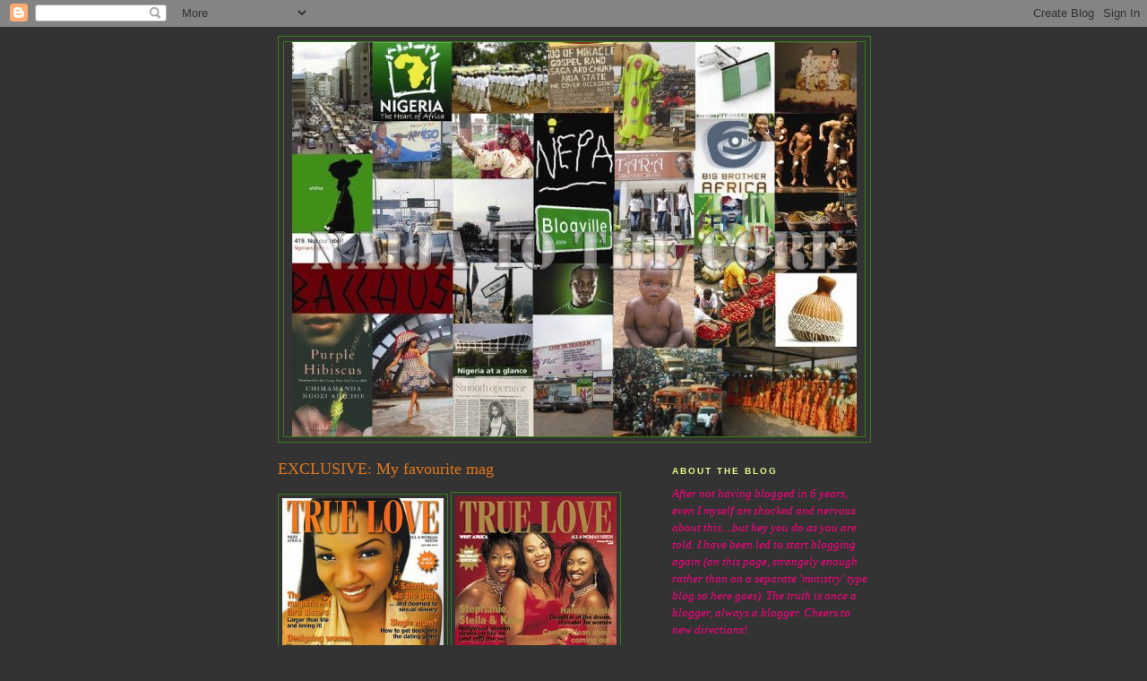

--- FILE ---
content_type: text/html; charset=UTF-8
request_url: https://aramide.blogspot.com/2006/11/exclusive-my-favourite-mag.html?showComment=1162840980000
body_size: 16695
content:
<!DOCTYPE html>
<html dir='ltr' xmlns='http://www.w3.org/1999/xhtml' xmlns:b='http://www.google.com/2005/gml/b' xmlns:data='http://www.google.com/2005/gml/data' xmlns:expr='http://www.google.com/2005/gml/expr'>
<head>
<link href='https://www.blogger.com/static/v1/widgets/2944754296-widget_css_bundle.css' rel='stylesheet' type='text/css'/>
<meta content='text/html; charset=UTF-8' http-equiv='Content-Type'/>
<meta content='blogger' name='generator'/>
<link href='https://aramide.blogspot.com/favicon.ico' rel='icon' type='image/x-icon'/>
<link href='http://aramide.blogspot.com/2006/11/exclusive-my-favourite-mag.html' rel='canonical'/>
<link rel="alternate" type="application/atom+xml" title="The Blog - Atom" href="https://aramide.blogspot.com/feeds/posts/default" />
<link rel="alternate" type="application/rss+xml" title="The Blog - RSS" href="https://aramide.blogspot.com/feeds/posts/default?alt=rss" />
<link rel="service.post" type="application/atom+xml" title="The Blog - Atom" href="https://www.blogger.com/feeds/23157593/posts/default" />

<link rel="alternate" type="application/atom+xml" title="The Blog - Atom" href="https://aramide.blogspot.com/feeds/115505956332809254/comments/default" />
<!--Can't find substitution for tag [blog.ieCssRetrofitLinks]-->
<link href='http://photos1.blogger.com/blogger/54/2261/320/omotolacover.jpg' rel='image_src'/>
<meta content='http://aramide.blogspot.com/2006/11/exclusive-my-favourite-mag.html' property='og:url'/>
<meta content='EXCLUSIVE: My favourite mag' property='og:title'/>
<meta content=' ............This is a tribute to my favouite magazine True Love West Africa. I am a self proclaimed collector of True Love where I have all...' property='og:description'/>
<meta content='https://lh3.googleusercontent.com/blogger_img_proxy/AEn0k_t7Zv_4qEtAxC4zyMYhX-XqhiYZKbstbkJtfZfLxUELWp_0cUsi6cZUWMcvc6zp1cncInH7Q5UaH1N4UrVUOmlj-YcoGsvD9-rX8XKoX54tnUeXDjkHClZmnEsqQuLLwNYZ=w1200-h630-p-k-no-nu' property='og:image'/>
<title>The Blog: EXCLUSIVE: My favourite mag</title>
<style id='page-skin-1' type='text/css'><!--
/*
-----------------------------------------------
Blogger Template Style
Name:     Minima
Designer: Douglas Bowman
URL:      www.stopdesign.com
Date:     26 Feb 2004
Updated by: Blogger Team
----------------------------------------------- */
/* Variable definitions
====================
<Variable name="bgcolor" description="Page Background Color"
type="color" default="#fff">
<Variable name="textcolor" description="Text Color"
type="color" default="#333">
<Variable name="linkcolor" description="Link Color"
type="color" default="#531">
<Variable name="pagetitlecolor" description="Blog Title Color"
type="color" default="#666">
<Variable name="descriptioncolor" description="Blog Description Color"
type="color" default="#666">
<Variable name="titlecolor" description="Post Title Color"
type="color" default="#348">
<Variable name="bordercolor" description="Border Color"
type="color" default="#348">
<Variable name="sidebarcolor" description="Sidebar Title Color"
type="color" default="#348">
<Variable name="sidebartextcolor" description="Sidebar Text Color"
type="color" default="#FF0">
<Variable name="visitedlinkcolor" description="Visited Link Color"
type="color" default="#E56">
<Variable name="bodyfont" description="Text Font"
type="font" default="normal normal 100% Georgia, Serif">
<Variable name="headerfont" description="Sidebar Title Font"
type="font"
default="normal normal 78% 'Trebuchet MS',Trebuchet,Arial,Verdana,Sans-serif">
<Variable name="pagetitlefont" description="Blog Title Font"
type="font"
default="normal normal 200% Georgia, Serif">
<Variable name="descriptionfont" description="Blog Description Font"
type="font"
default="normal normal 78% 'Trebuchet MS', Trebuchet, Arial, Verdana, Sans-serif">
<Variable name="postfooterfont" description="Post Footer Font"
type="font"
default="normal normal 78% 'Trebuchet MS', Trebuchet, Arial, Verdana, Sans-serif">
<Variable name="startSide" description="Side where text starts in blog language"
type="automatic" default="left">
<Variable name="endSide" description="Side where text ends in blog language"
type="automatic" default="right">
*/
/* Use this with templates/template-twocol.html */
body {
background:#333333;
margin:0;
color:#ffffff;
font:x-small Georgia Serif;
font-size/* */:/**/small;
font-size: /**/small;
text-align: center;
}
a:link {
color:#ffb98c;
text-decoration:none;
}
a:visited {
color:#E56717;
text-decoration:none;
}
a:hover {
color:#e1771e;
text-decoration:underline;
}
a img {
border-width:0;
}
/* Header
-----------------------------------------------
*/
#header-wrapper {
width:660px;
margin:0 auto 10px;
border:1px solid #348017;
}
#header-inner {
background-position: center;
margin-left: auto;
margin-right: auto;
}
#header {
margin: 5px;
border: 1px solid #348017;
text-align: center;
color:#666666;
}
#header h1 {
margin:5px 5px 0;
padding:15px 20px .25em;
line-height:1.2em;
text-transform:uppercase;
letter-spacing:.2em;
font: normal normal 200% Georgia, Serif;
}
#header a {
color:#666666;
text-decoration:none;
}
#header a:hover {
color:#666666;
}
#header .description {
margin:0 5px 5px;
padding:0 20px 15px;
max-width:700px;
text-transform:uppercase;
letter-spacing:.2em;
line-height: 1.4em;
font: normal normal 78% 'Trebuchet MS', Trebuchet, Arial, Verdana, Sans-serif;
color: #666666;
}
#header img {
margin-left: auto;
margin-right: auto;
}
/* Outer-Wrapper
----------------------------------------------- */
#outer-wrapper {
width: 660px;
margin:0 auto;
padding:10px;
text-align:left;
font: normal normal 100% Georgia, Serif;
}
#main-wrapper {
width: 410px;
float: left;
word-wrap: break-word; /* fix for long text breaking sidebar float in IE */
overflow: hidden;     /* fix for long non-text content breaking IE sidebar float */
}
#sidebar-wrapper {
width: 220px;
float: right;
word-wrap: break-word; /* fix for long text breaking sidebar float in IE */
overflow: hidden;      /* fix for long non-text content breaking IE sidebar float */
}
/* Headings
----------------------------------------------- */
h2 {
margin:1.5em 0 .75em;
font:normal bold 78% 'Trebuchet MS',Trebuchet,Arial,Verdana,Sans-serif;
line-height: 1.4em;
text-transform:uppercase;
letter-spacing:.2em;
color:#e2ff8c;
}
/* Posts
-----------------------------------------------
*/
h2.date-header {
margin:1.5em 0 .5em;
}
.post {
margin:.5em 0 1.5em;
border-bottom:1px dotted #348017;
padding-bottom:1.5em;
}
.post h3 {
margin:.25em 0 0;
padding:0 0 4px;
font-size:140%;
font-weight:normal;
line-height:1.4em;
color:#e1771e;
}
.post h3 a, .post h3 a:visited, .post h3 strong {
display:block;
text-decoration:none;
color:#e1771e;
font-weight:normal;
}
.post h3 strong, .post h3 a:hover {
color:#ffffff;
}
.post p {
margin:0 0 .75em;
line-height:1.6em;
}
.post-footer {
margin: .75em 0;
color:#e2ff8c;
text-transform:uppercase;
letter-spacing:.1em;
font: normal normal 78% 'Trebuchet MS', Trebuchet, Arial, Verdana, Sans-serif;
line-height: 1.4em;
}
.comment-link {
margin-left:.6em;
font-weight:bold;
}
.post img {
padding:4px;
border:1px solid #348017;
}
.post blockquote {
margin:1em 20px;
}
.post blockquote p {
margin:.75em 0;
}
/* Comments
----------------------------------------------- */
#comments h4 {
margin:1em 0;
font-weight: bold;
line-height: 1.4em;
text-transform:uppercase;
letter-spacing:.2em;
color: #e2ff8c;
}
#comments-block {
margin:1em 0 1.5em;
line-height:1.6em;
}
#comments-block .comment-author {
margin:.5em 0;
}
#comments-block .comment-body {
margin:.25em 0 0;
}
#comments-block .comment-footer {
margin:-.25em 0 2em;
line-height: 1.4em;
text-transform:uppercase;
letter-spacing:.1em;
}
#comments-block .comment-body p {
margin:0 0 .75em;
}
.deleted-comment {
font-style:italic;
color:gray;
}
#blog-pager-newer-link {
float: left;
}
#blog-pager-older-link {
float: right;
}
#blog-pager {
text-align: center;
}
.feed-links {
clear: both;
line-height: 2.5em;
}
/* Sidebar Content
----------------------------------------------- */
.sidebar {
color: #FF0080;
line-height: 1.5em;
}
.sidebar ul {
list-style:none;
margin:0 0 0;
padding:0 0 0;
}
.sidebar li {
margin:0;
padding-top:0;
padding-right:0;
padding-bottom:.25em;
padding-left:15px;
text-indent:-15px;
line-height:1.5em;
}
.sidebar .widget, .main .widget {
border-bottom:1px dotted #348017;
margin:0 0 1.5em;
padding:0 0 1.5em;
}
.main .Blog {
border-bottom-width: 0;
}
/* Profile
----------------------------------------------- */
.profile-img {
float: left;
margin-top: 0;
margin-right: 5px;
margin-bottom: 5px;
margin-left: 0;
padding: 4px;
border: 1px solid #348017;
}
.profile-data {
margin:0;
text-transform:uppercase;
letter-spacing:.1em;
font: normal normal 78% 'Trebuchet MS', Trebuchet, Arial, Verdana, Sans-serif;
color: #e2ff8c;
font-weight: bold;
line-height: 1.6em;
}
.profile-datablock {
margin:.5em 0 .5em;
}
.profile-textblock {
margin: 0.5em 0;
line-height: 1.6em;
}
.profile-link {
font: normal normal 78% 'Trebuchet MS', Trebuchet, Arial, Verdana, Sans-serif;
text-transform: uppercase;
letter-spacing: .1em;
}
/* Footer
----------------------------------------------- */
#footer {
width:660px;
clear:both;
margin:0 auto;
padding-top:15px;
line-height: 1.6em;
text-transform:uppercase;
letter-spacing:.1em;
text-align: center;
}
/** Page structure tweaks for layout editor wireframe */
body#layout #header {
margin-left: 0px;
margin-right: 0px;
}

--></style>
<script src="//shots.snap.com/snap_shots.js?ap=1&amp;key=d6b236a30f6835f338b1a15b7d2050f1&amp;sb=1&amp;th=silver&amp;cl=0&amp;si=0&amp;po=0&amp;df=0&amp;oi=0&amp;lang=en-us&amp;domain=aramide.blogspot.com&amp;platform=blogger" type="text/javascript"></script>
<link href='https://www.blogger.com/dyn-css/authorization.css?targetBlogID=23157593&amp;zx=00f7a482-36ac-485c-8718-7ba94a6fdbb1' media='none' onload='if(media!=&#39;all&#39;)media=&#39;all&#39;' rel='stylesheet'/><noscript><link href='https://www.blogger.com/dyn-css/authorization.css?targetBlogID=23157593&amp;zx=00f7a482-36ac-485c-8718-7ba94a6fdbb1' rel='stylesheet'/></noscript>
<meta name='google-adsense-platform-account' content='ca-host-pub-1556223355139109'/>
<meta name='google-adsense-platform-domain' content='blogspot.com'/>

</head>
<body>
<div class='navbar section' id='navbar'><div class='widget Navbar' data-version='1' id='Navbar1'><script type="text/javascript">
    function setAttributeOnload(object, attribute, val) {
      if(window.addEventListener) {
        window.addEventListener('load',
          function(){ object[attribute] = val; }, false);
      } else {
        window.attachEvent('onload', function(){ object[attribute] = val; });
      }
    }
  </script>
<div id="navbar-iframe-container"></div>
<script type="text/javascript" src="https://apis.google.com/js/platform.js"></script>
<script type="text/javascript">
      gapi.load("gapi.iframes:gapi.iframes.style.bubble", function() {
        if (gapi.iframes && gapi.iframes.getContext) {
          gapi.iframes.getContext().openChild({
              url: 'https://www.blogger.com/navbar/23157593?po\x3d115505956332809254\x26origin\x3dhttps://aramide.blogspot.com',
              where: document.getElementById("navbar-iframe-container"),
              id: "navbar-iframe"
          });
        }
      });
    </script><script type="text/javascript">
(function() {
var script = document.createElement('script');
script.type = 'text/javascript';
script.src = '//pagead2.googlesyndication.com/pagead/js/google_top_exp.js';
var head = document.getElementsByTagName('head')[0];
if (head) {
head.appendChild(script);
}})();
</script>
</div></div>
<div id='outer-wrapper'><div id='wrap2'>
<!-- skip links for text browsers -->
<span id='skiplinks' style='display:none;'>
<a href='#main'>skip to main </a> |
      <a href='#sidebar'>skip to sidebar</a>
</span>
<div id='header-wrapper'>
<div class='header section' id='header'><div class='widget Header' data-version='1' id='Header1'>
<div id='header-inner'>
<a href='https://aramide.blogspot.com/' style='display: block'>
<img alt="The Blog" height="440px; " id="Header1_headerimg" src="//2.bp.blogspot.com/_H4G8wf8VqW8/SCK0Q28Ow8I/AAAAAAAABqQ/lzi1BfztNig/S660/nublogtemplate4.jpg" style="display: block" width="630px; ">
</a>
</div>
</div></div>
</div>
<div id='content-wrapper'>
<div id='crosscol-wrapper' style='text-align:center'>
<div class='crosscol no-items section' id='crosscol'></div>
</div>
<div id='main-wrapper'>
<div class='main section' id='main'><div class='widget Blog' data-version='1' id='Blog1'>
<div class='blog-posts hfeed'>

          <div class="date-outer">
        

          <div class="date-posts">
        
<div class='post-outer'>
<div class='post hentry'>
<a name='115505956332809254'></a>
<h3 class='post-title entry-title'>
<a href='https://aramide.blogspot.com/2006/11/exclusive-my-favourite-mag.html'>EXCLUSIVE: My favourite mag</a>
</h3>
<div class='post-header-line-1'></div>
<div class='post-body entry-content'>
<p><div align="justify"><a href="//photos1.blogger.com/blogger/54/2261/1600/omotolacover.jpg"><img alt="" border="0" height="320" src="//photos1.blogger.com/blogger/54/2261/320/omotolacover.jpg" style="WIDTH: 180px; CURSOR: hand; HEIGHT: 235px" width="216"></a> <a href="//photos1.blogger.com/blogger/54/2261/1600/truelov.jpg"><img alt="" border="0" src="//photos1.blogger.com/blogger/54/2261/320/truelov.jpg" style="CURSOR: hand"></a></div><p align="center"><a href="//photos1.blogger.com/blogger/54/2261/1600/tru%20lov%20cover.jpg"><img alt="" border="0" height="241" src="//photos1.blogger.com/blogger/54/2261/320/tru%20lov%20cover.jpg" style="WIDTH: 180px; CURSOR: hand; HEIGHT: 241px" width="245"></a></p><div align="justify"><br /><span style="color:#000000;">............This is a tribute to my favouite magazine True Love West Africa. I am a self proclaimed collector of True Love where I have all the issues since its debut. It is a glossy, sophisticated and cosmopolitan mag which features almost everything related to today's woman (young and old) such as food, travel, parenting marriage, relationoships, singledom, work, sex, fitness, health, fashion, dating, cosmetics, competitions and entertainment. I highly recommend it to any lady (or gent) and even to non-Africans.</span> </div><br /><br /><a href="//photos1.blogger.com/blogger/54/2261/1600/0,,45845,00.0.jpg"><img alt="" border="0" height="233" src="//photos1.blogger.com/blogger/54/2261/320/0%2C%2C45845%2C00.0.jpg" style="WIDTH: 165px; CURSOR: hand; HEIGHT: 233px" width="172"></a> <a href="//photos1.blogger.com/blogger/54/2261/1600/0,,44136,00.0.jpg"><img alt="" border="0" height="30" src="//photos1.blogger.com/blogger/54/2261/320/0%2C%2C44136%2C00.0.jpg" style="WIDTH: 178px; CURSOR: hand; HEIGHT: 234px" width="130"></a> <p align="center"><a href="//photos1.blogger.com/blogger/54/2261/1600/0,,42813,00.0.jpg"><img alt="" border="0" height="232" src="//photos1.blogger.com/blogger/54/2261/320/0%2C%2C42813%2C00.0.jpg" style="WIDTH: 186px; CURSOR: hand; HEIGHT: 232px" width="173"></a></p><div align="justify"></div><div align="justify"><span style="color:#000000;">I don't think it's sister magazine, True Love South Africa (see pics above) is as popular as TL West Africa and ours is gaining such a huge following, I wonder why <a href="http://www.media24.co.za/"><span style="color:#ff6600;">Media 24</span></a> have not yet created a TL West Africa website - can you believe this! So TL SA has a <a href="http://www.truelove.co.za"><strong><span style="color:#ff6600;">website</span></strong></a> but we don't</span><span style="color:#000000;">. (Crappy!)</span></div><div align="justify"></div><br /><p align="center"><a href="//photos1.blogger.com/blogger/54/2261/1600/0,,41055,00.jpg"><img alt="" border="0" height="235" src="//photos1.blogger.com/blogger/54/2261/320/0%2C%2C41055%2C00.jpg" style="WIDTH: 168px; CURSOR: hand; HEIGHT: 226px" width="165"></a></p><div align="justify"></div><br /><div align="justify"></div><div align="justify"><span style="color:#000000;">I can imagine how cool the True Love site would be. Ah well, until we get one we can only imagine and salivate over the glossy pics we come across online (Google and Aunty Bella's blog) and the alternatives on <em><a href="http://www.women24.com/Women24/TrueLove/TL_Template/"><strong><span style="color:#ff6600;">TL South Africa's site</span></strong></a></em>. This month features Caroline Ekanem on the cover (forgot to scan the copy will do and upload) who is an up and coming nollywood actress. More info on her <a href="http://www.sunnewsonline.com/webpages/features/showtime/2006/may/12/showtime-12-05-2006-002.htm"><strong><span style="color:#ff6600;">here</span></strong></a> .</span></div><br /><div align="justify"></div><div align="justify"><span style="color:#000000;">Since it's debut in January 2005 we have had the following personalities on the cover. Click on their names to see their pics:</span></div><div align="justify"></div><div align="justify"></div><br /><div align="justify"></div><div align="justify">January 'o5 - <a href="//photos1.blogger.com/blogger/4355/3267/1600/agbanicover2.jpg"><strong><span style="color:#ff6666;">Agbani Darego</span></strong></a></div><div align="justify">February '05 - <a href="//photos1.blogger.com/blogger/54/2261/1600/truelov.jpg"><strong><span style="color:#6666cc;">Stella Damasus, Stephanie Okereke and Kate Henshaw</span></strong></a>.</div><div align="justify">March '05 - <a href="//photos1.blogger.com/blogger/54/2261/1600/bisi.jpg"><span style="color:#ff6666;"><strong>Adebisi</strong></span></a> (model)</div><div align="justify">April '05 - <a href="//photos1.blogger.com/blogger/54/2261/1600/ene%20maya.jpg"><strong><span style="color:#6666cc;">Ene Maya-Lawani</span></strong></a> (Ex - Miss Nigeria '04)</div><div align="justify">May '05 - <a href="http://196.7.155.205/pictures/85/Medium/08974_1.jpg"><strong><span style="color:#ff6666;">Funmi Alaiyemola</span></strong></a> (model and runner-up Face of Africa '00)</div><div align="justify">June '05 - <a href="//photos1.blogger.com/blogger/54/2261/1600/tnaijas.jpg"><strong><span style="color:#6666cc;">T Naija</span></strong></a> (singer)</div><div align="justify">July '05 - <a href="//photos1.blogger.com/blogger/54/2261/1600/yinkapgimage.jpg"><strong><span style="color:#ff6666;">Yinka Davies</span></strong></a> (musician)</div><div align="justify">Aug '05 - <a href="http://www.kwenu.com/nollywood/photo/rita_dominic.jpg"><strong><span style="color:#6666cc;">Rita Dominic</span></strong></a></div><div align="justify">Sept '05 - <a href="http://img150.imagevenue.com/img.php?image=46131_oluchi2_122_537lo.jpg"><strong><span style="color:#ff6666;">Oluchi Onweagba</span></strong></a> (now Oluchi Luca)</div><div align="justify">Oct '05 - <a href="//photos1.blogger.com/blogger/54/2261/1600/doyinfofa.jpg"><strong><span style="color:#6666cc;">Doyin</span></strong></a>, <a href="//photos1.blogger.com/blogger/54/2261/1600/adeolafofa.jpg"><strong><span style="color:#ff6666;">Deola</span></strong></a> and <a href="//photos1.blogger.com/blogger/5330/2956/1600/Face%20Of%20Africa.jpg"><strong><span style="color:#6666cc;">Opeyemi</span></strong></a> (Face of Africa girls)</div><div align="justify">Nov' 05 - <a href="//photos1.blogger.com/blogger/54/2261/1600/dakoree.jpg"><strong><span style="color:#ff6666;">Dakore Egbuson</span></strong></a></div><div align="justify">Dec '05/Jan'06 - <a href="//photos1.blogger.com/blogger/54/2261/1600/RonkeOrange.jpg"><strong><span style="color:#6666cc;">Ronke Apampa</span></strong> </a>(presenter - see <a href="http://www.ronkeapampa.com"><span style="color:#ff6600;">www.ronkeapampa.com</span></a>)</div><div align="justify">Feb '06 - <a href="//photos1.blogger.com/blogger/2442/1489/1600/11-Toyin%20Sokefun-Bello.0.jpg"><strong><span style="color:#ff6666;">TY Bello</span></strong></a> (photographer)</div><div align="justify">Mar '06 - <a href="http://www.omotola.tv/omotola_photos.php?product_id=144&amp;page=0&amp;cat_id=63"><strong><span style="color:#6666cc;">Omotola</span></strong></a> aka Omo Sexy</div><div align="justify">Apr '06 - <a href="http://www.diouda.fr/img/logos/iman_smiling.jpg"><strong><span style="color:#ff6666;">Iman</span></strong></a></div><div align="justify">May '06 - <a href="http://www.onlinenigeria.com/member/images/content/genevieveN.jpg"><strong><span style="color:#6666cc;">Genevieve Nnaji</span></strong></a> <strong><em><span style="color:#000000;">(they called her Gene on the cover so as not to publicise the name of their competitor, Genevieve magazine - smart innit?!)</span></em></strong></div><div align="justify">June '06 - <a href="http://www.nigerianentertainment.com/NEDec05/asa.htm"><strong><span style="color:#ff6666;">Asa</span></strong></a> (musician)</div><div align="justify">July '06 - <a href="http://www.bigbrothernigeria.com/contestants/profile.asp?id=2"><strong><span style="color:#6666cc;">Joan</span></strong></a> (of Big Brother Nigeria)</div><div align="justify">Aug/Sep'06 - <a href="//photos1.blogger.com/blogger/54/2261/1600/ojy.jpg"><strong><span style="color:#ff6666;">Ojy </span></strong></a>(model)</div><div align="justify">Oct '06 - <a href="//photos1.blogger.com/blogger/54/2261/1600/karima.jpg"><strong><span style="color:#6666cc;">Ronke Onitiri aka Karima</span></strong></a> (Nigeria's MTV Base Presenter)</div><div align="justify">Nov '06 - <a href="http://nm.onlinenigeria.com/articlefiles/7432-Ekanem.jpg"><strong><span style="color:#ff6666;">Caroline Ekanem</span></strong></a></div><br /><div align="justify"></div><div align="justify"><span style="color:#000000;">Anyways, I wonder who will be on December's cover. Hmmm, watch this space.<br /></span><br /><span style="color:#ff6600;">P.S.</span> <span style="color:#000000;">A lot of this info would not have been possible if not for a blogger friend so many thanks!</span><br /><br /><span style="color:#ff6600;">P.P.S.</span> <span style="color:#000000;">Speaking of Nigeria, before you could search Google in yoruba but now we have our own page oh! See:</span></div><br /><br /><div align="justify"></div><div align="justify"><a href="http://www.google.com.ng/"><span style="color:#ff6600;"><strong>Google Nigeria</strong></span></a> or <a href="//www.google.com/yo"><strong><span style="color:#ff6600;">search Google in Yoruba!</span></strong></a> </div></p>
<div style='clear: both;'></div>
</div>
<div class='post-footer'>
<p class='post-footer-line post-footer-line-1'><span class='post-author vcard'>
Posted by
<span class='fn'>Aramide</span>
</span>
<span class='post-timestamp'>
</span>
<span class='post-comment-link'>
</span>
<span class='post-icons'>
<span class='item-action'>
<a href='https://www.blogger.com/email-post/23157593/115505956332809254' title='Email Post'>
<img alt="" class="icon-action" src="//www.blogger.com/img/icon18_email.gif">
</a>
</span>
<span class='item-control blog-admin pid-1194939370'>
<a href='https://www.blogger.com/post-edit.g?blogID=23157593&postID=115505956332809254&from=pencil' title='Edit Post'>
<img alt='' class='icon-action' height='18' src='https://resources.blogblog.com/img/icon18_edit_allbkg.gif' width='18'/>
</a>
</span>
</span>
</p>
<p class='post-footer-line post-footer-line-2'><span class='post-labels'>
</span>
</p>
<p class='post-footer-line post-footer-line-3'></p>
</div>
</div>
<div class='comments' id='comments'>
<a name='comments'></a>
<h4>30 comments:</h4>
<div id='Blog1_comments-block-wrapper'>
<dl class='avatar-comment-indent' id='comments-block'>
<dt class='comment-author ' id='c116257484736382672'>
<a name='c116257484736382672'></a>
<div class="avatar-image-container avatar-stock"><span dir="ltr"><img src="//resources.blogblog.com/img/blank.gif" width="35" height="35" alt="" title="Anonymous">

</span></div>
Anonymous
said...
</dt>
<dd class='comment-body' id='Blog1_cmt-116257484736382672'>
<p>
cool! Do you know how we in the US can get the magazine???
</p>
</dd>
<dd class='comment-footer'>
<span class='comment-timestamp'>
<a href='https://aramide.blogspot.com/2006/11/exclusive-my-favourite-mag.html?showComment=1162574820000#c116257484736382672' title='comment permalink'>
November 03, 2006
</a>
<span class='item-control blog-admin pid-1899366725'>
<a class='comment-delete' href='https://www.blogger.com/comment/delete/23157593/116257484736382672' title='Delete Comment'>
<img src='https://resources.blogblog.com/img/icon_delete13.gif'/>
</a>
</span>
</span>
</dd>
<dt class='comment-author ' id='c116257530266105482'>
<a name='c116257530266105482'></a>
<div class="avatar-image-container avatar-stock"><span dir="ltr"><a href="https://www.blogger.com/profile/01463429499572924327" target="" rel="nofollow" onclick="" class="avatar-hovercard" id="av-116257530266105482-01463429499572924327"><img src="//www.blogger.com/img/blogger_logo_round_35.png" width="35" height="35" alt="" title="Onada - Fashion and Photography">

</a></span></div>
<a href='https://www.blogger.com/profile/01463429499572924327' rel='nofollow'>Onada - Fashion and Photography</a>
said...
</dt>
<dd class='comment-body' id='Blog1_cmt-116257530266105482'>
<p>
i'm going to overdose on true love magazines when i get to nigeria!
</p>
</dd>
<dd class='comment-footer'>
<span class='comment-timestamp'>
<a href='https://aramide.blogspot.com/2006/11/exclusive-my-favourite-mag.html?showComment=1162575300000#c116257530266105482' title='comment permalink'>
November 03, 2006
</a>
<span class='item-control blog-admin pid-1324973905'>
<a class='comment-delete' href='https://www.blogger.com/comment/delete/23157593/116257530266105482' title='Delete Comment'>
<img src='https://resources.blogblog.com/img/icon_delete13.gif'/>
</a>
</span>
</span>
</dd>
<dt class='comment-author blog-author' id='c116257540728312117'>
<a name='c116257540728312117'></a>
<div class="avatar-image-container avatar-stock"><span dir="ltr"><a href="https://www.blogger.com/profile/06903734169544640142" target="" rel="nofollow" onclick="" class="avatar-hovercard" id="av-116257540728312117-06903734169544640142"><img src="//www.blogger.com/img/blogger_logo_round_35.png" width="35" height="35" alt="" title="Aramide">

</a></span></div>
<a href='https://www.blogger.com/profile/06903734169544640142' rel='nofollow'>Aramide</a>
said...
</dt>
<dd class='comment-body' id='Blog1_cmt-116257540728312117'>
<p>
they dont deliver abroad sadly
</p>
</dd>
<dd class='comment-footer'>
<span class='comment-timestamp'>
<a href='https://aramide.blogspot.com/2006/11/exclusive-my-favourite-mag.html?showComment=1162575360000#c116257540728312117' title='comment permalink'>
November 03, 2006
</a>
<span class='item-control blog-admin pid-1194939370'>
<a class='comment-delete' href='https://www.blogger.com/comment/delete/23157593/116257540728312117' title='Delete Comment'>
<img src='https://resources.blogblog.com/img/icon_delete13.gif'/>
</a>
</span>
</span>
</dd>
<dt class='comment-author ' id='c116257557365053432'>
<a name='c116257557365053432'></a>
<div class="avatar-image-container vcard"><span dir="ltr"><a href="https://www.blogger.com/profile/09698547238590338080" target="" rel="nofollow" onclick="" class="avatar-hovercard" id="av-116257557365053432-09698547238590338080"><img src="https://resources.blogblog.com/img/blank.gif" width="35" height="26" class="delayLoad" style="display: none;" longdesc="//pics-54.hi5.com/userpics/554/116/116681554.img.jpg" alt="" title="Dimples">

<noscript><img src="//pics-54.hi5.com/userpics/554/116/116681554.img.jpg" width="35" height="26" class="photo" alt=""></noscript></a></span></div>
<a href='https://www.blogger.com/profile/09698547238590338080' rel='nofollow'>Dimples</a>
said...
</dt>
<dd class='comment-body' id='Blog1_cmt-116257557365053432'>
<p>
Shame!!! someone needs to sort that out and quick....at least second Lagos aka London should be a main source.<BR/>"Fellow blogger" speak to your people men.<BR/><BR/>To all have a FAB weekend.
</p>
</dd>
<dd class='comment-footer'>
<span class='comment-timestamp'>
<a href='https://aramide.blogspot.com/2006/11/exclusive-my-favourite-mag.html?showComment=1162575540000#c116257557365053432' title='comment permalink'>
November 03, 2006
</a>
<span class='item-control blog-admin pid-1440807928'>
<a class='comment-delete' href='https://www.blogger.com/comment/delete/23157593/116257557365053432' title='Delete Comment'>
<img src='https://resources.blogblog.com/img/icon_delete13.gif'/>
</a>
</span>
</span>
</dd>
<dt class='comment-author ' id='c116257563985258323'>
<a name='c116257563985258323'></a>
<div class="avatar-image-container vcard"><span dir="ltr"><a href="https://www.blogger.com/profile/17802817682057488331" target="" rel="nofollow" onclick="" class="avatar-hovercard" id="av-116257563985258323-17802817682057488331"><img src="https://resources.blogblog.com/img/blank.gif" width="35" height="35" class="delayLoad" style="display: none;" longdesc="//3.bp.blogspot.com/_IfL2RoqAOoQ/SatcqHFNjMI/AAAAAAAAD0E/aYxXWiLmxQs/S45-s35/203088252.0.jpg" alt="" title="Bella Naija">

<noscript><img src="//3.bp.blogspot.com/_IfL2RoqAOoQ/SatcqHFNjMI/AAAAAAAAD0E/aYxXWiLmxQs/S45-s35/203088252.0.jpg" width="35" height="35" class="photo" alt=""></noscript></a></span></div>
<a href='https://www.blogger.com/profile/17802817682057488331' rel='nofollow'>Bella Naija</a>
said...
</dt>
<dd class='comment-body' id='Blog1_cmt-116257563985258323'>
<p>
Mona, Mona, Mona!<BR/>I am loving this! True Love West Africa rocks doesnt it? This babe, U r a true collector, I dont ven have all the issues...<BR/>Bola Atta, Don Chi(the MEAN music critic....lol) and co are really doing a great job + I really admire the fact that they keep the price so low - 500 naira...<BR/>Anyways girl....Keep it up!
</p>
</dd>
<dd class='comment-footer'>
<span class='comment-timestamp'>
<a href='https://aramide.blogspot.com/2006/11/exclusive-my-favourite-mag.html?showComment=1162575600000#c116257563985258323' title='comment permalink'>
November 03, 2006
</a>
<span class='item-control blog-admin pid-955175212'>
<a class='comment-delete' href='https://www.blogger.com/comment/delete/23157593/116257563985258323' title='Delete Comment'>
<img src='https://resources.blogblog.com/img/icon_delete13.gif'/>
</a>
</span>
</span>
</dd>
<dt class='comment-author ' id='c116257593414310779'>
<a name='c116257593414310779'></a>
<div class="avatar-image-container avatar-stock"><span dir="ltr"><a href="https://www.blogger.com/profile/05399156887960313959" target="" rel="nofollow" onclick="" class="avatar-hovercard" id="av-116257593414310779-05399156887960313959"><img src="//www.blogger.com/img/blogger_logo_round_35.png" width="35" height="35" alt="" title="Don Chi as Blog Marley a.k.a. El Senor Supremo">

</a></span></div>
<a href='https://www.blogger.com/profile/05399156887960313959' rel='nofollow'>Don Chi as Blog Marley a.k.a. El Senor Supremo</a>
said...
</dt>
<dd class='comment-body' id='Blog1_cmt-116257593414310779'>
<p>
I am not mean! I just refuse to celebrate mediocrity! Nice one Mona. They have to hook u up with a free subscription or something after this free advertising.
</p>
</dd>
<dd class='comment-footer'>
<span class='comment-timestamp'>
<a href='https://aramide.blogspot.com/2006/11/exclusive-my-favourite-mag.html?showComment=1162575900000#c116257593414310779' title='comment permalink'>
November 03, 2006
</a>
<span class='item-control blog-admin pid-1725626193'>
<a class='comment-delete' href='https://www.blogger.com/comment/delete/23157593/116257593414310779' title='Delete Comment'>
<img src='https://resources.blogblog.com/img/icon_delete13.gif'/>
</a>
</span>
</span>
</dd>
<dt class='comment-author ' id='c116258074635654285'>
<a name='c116258074635654285'></a>
<div class="avatar-image-container avatar-stock"><span dir="ltr"><img src="//resources.blogblog.com/img/blank.gif" width="35" height="35" alt="" title="Anonymous">

</span></div>
Anonymous
said...
</dt>
<dd class='comment-body' id='Blog1_cmt-116258074635654285'>
<p>
Mo Baby...Good job. Really  interesting. U def took ur time. Smooches xxx
</p>
</dd>
<dd class='comment-footer'>
<span class='comment-timestamp'>
<a href='https://aramide.blogspot.com/2006/11/exclusive-my-favourite-mag.html?showComment=1162580700000#c116258074635654285' title='comment permalink'>
November 03, 2006
</a>
<span class='item-control blog-admin pid-1899366725'>
<a class='comment-delete' href='https://www.blogger.com/comment/delete/23157593/116258074635654285' title='Delete Comment'>
<img src='https://resources.blogblog.com/img/icon_delete13.gif'/>
</a>
</span>
</span>
</dd>
<dt class='comment-author ' id='c116258528748315144'>
<a name='c116258528748315144'></a>
<div class="avatar-image-container avatar-stock"><span dir="ltr"><a href="https://www.blogger.com/profile/14553556280210435234" target="" rel="nofollow" onclick="" class="avatar-hovercard" id="av-116258528748315144-14553556280210435234"><img src="//www.blogger.com/img/blogger_logo_round_35.png" width="35" height="35" alt="" title="Mari">

</a></span></div>
<a href='https://www.blogger.com/profile/14553556280210435234' rel='nofollow'>Mari</a>
said...
</dt>
<dd class='comment-body' id='Blog1_cmt-116258528748315144'>
<p>
I thought you weren't posting today but I see you had something big up your sleeve. This post is just brilliant. <BR/><BR/>Too bad they dont deliver out here coz I'd really love to read this. <BR/><BR/>How do you get ure copies of the magazine?
</p>
</dd>
<dd class='comment-footer'>
<span class='comment-timestamp'>
<a href='https://aramide.blogspot.com/2006/11/exclusive-my-favourite-mag.html?showComment=1162585260000#c116258528748315144' title='comment permalink'>
November 03, 2006
</a>
<span class='item-control blog-admin pid-1901624388'>
<a class='comment-delete' href='https://www.blogger.com/comment/delete/23157593/116258528748315144' title='Delete Comment'>
<img src='https://resources.blogblog.com/img/icon_delete13.gif'/>
</a>
</span>
</span>
</dd>
<dt class='comment-author ' id='c116259478878803124'>
<a name='c116259478878803124'></a>
<div class="avatar-image-container avatar-stock"><span dir="ltr"><a href="https://www.blogger.com/profile/10097577095760929515" target="" rel="nofollow" onclick="" class="avatar-hovercard" id="av-116259478878803124-10097577095760929515"><img src="//www.blogger.com/img/blogger_logo_round_35.png" width="35" height="35" alt="" title="NaijaBloke">

</a></span></div>
<a href='https://www.blogger.com/profile/10097577095760929515' rel='nofollow'>NaijaBloke</a>
said...
</dt>
<dd class='comment-body' id='Blog1_cmt-116259478878803124'>
<p>
I need to start advocating to google in Ijesha ...<BR/><BR/>Have a nice weekend
</p>
</dd>
<dd class='comment-footer'>
<span class='comment-timestamp'>
<a href='https://aramide.blogspot.com/2006/11/exclusive-my-favourite-mag.html?showComment=1162594740000#c116259478878803124' title='comment permalink'>
November 03, 2006
</a>
<span class='item-control blog-admin pid-195855832'>
<a class='comment-delete' href='https://www.blogger.com/comment/delete/23157593/116259478878803124' title='Delete Comment'>
<img src='https://resources.blogblog.com/img/icon_delete13.gif'/>
</a>
</span>
</span>
</dd>
<dt class='comment-author ' id='c116260251499861224'>
<a name='c116260251499861224'></a>
<div class="avatar-image-container avatar-stock"><span dir="ltr"><img src="//resources.blogblog.com/img/blank.gif" width="35" height="35" alt="" title="Anonymous">

</span></div>
Anonymous
said...
</dt>
<dd class='comment-body' id='Blog1_cmt-116260251499861224'>
<p>
Iro ni o! They have google search in yoruba?! Haha, how did u find dat?
</p>
</dd>
<dd class='comment-footer'>
<span class='comment-timestamp'>
<a href='https://aramide.blogspot.com/2006/11/exclusive-my-favourite-mag.html?showComment=1162602480000#c116260251499861224' title='comment permalink'>
November 04, 2006
</a>
<span class='item-control blog-admin pid-1899366725'>
<a class='comment-delete' href='https://www.blogger.com/comment/delete/23157593/116260251499861224' title='Delete Comment'>
<img src='https://resources.blogblog.com/img/icon_delete13.gif'/>
</a>
</span>
</span>
</dd>
<dt class='comment-author blog-author' id='c116267548679388808'>
<a name='c116267548679388808'></a>
<div class="avatar-image-container avatar-stock"><span dir="ltr"><a href="https://www.blogger.com/profile/06903734169544640142" target="" rel="nofollow" onclick="" class="avatar-hovercard" id="av-116267548679388808-06903734169544640142"><img src="//www.blogger.com/img/blogger_logo_round_35.png" width="35" height="35" alt="" title="Aramide">

</a></span></div>
<a href='https://www.blogger.com/profile/06903734169544640142' rel='nofollow'>Aramide</a>
said...
</dt>
<dd class='comment-body' id='Blog1_cmt-116267548679388808'>
<p>
They have Genevieve mag too? www.genevievemag.com
</p>
</dd>
<dd class='comment-footer'>
<span class='comment-timestamp'>
<a href='https://aramide.blogspot.com/2006/11/exclusive-my-favourite-mag.html?showComment=1162675440000#c116267548679388808' title='comment permalink'>
November 04, 2006
</a>
<span class='item-control blog-admin pid-1194939370'>
<a class='comment-delete' href='https://www.blogger.com/comment/delete/23157593/116267548679388808' title='Delete Comment'>
<img src='https://resources.blogblog.com/img/icon_delete13.gif'/>
</a>
</span>
</span>
</dd>
<dt class='comment-author ' id='c116267912573300285'>
<a name='c116267912573300285'></a>
<div class="avatar-image-container vcard"><span dir="ltr"><a href="https://www.blogger.com/profile/15623856064617482177" target="" rel="nofollow" onclick="" class="avatar-hovercard" id="av-116267912573300285-15623856064617482177"><img src="https://resources.blogblog.com/img/blank.gif" width="35" height="35" class="delayLoad" style="display: none;" longdesc="//2.bp.blogspot.com/_J0_GWO1Bgk4/SjA7h-UoGyI/AAAAAAAABRk/emgasdlb2cE/S45-s35/wole%2Bfb%2B1.jpg" alt="" title="laspapi">

<noscript><img src="//2.bp.blogspot.com/_J0_GWO1Bgk4/SjA7h-UoGyI/AAAAAAAABRk/emgasdlb2cE/S45-s35/wole%2Bfb%2B1.jpg" width="35" height="35" class="photo" alt=""></noscript></a></span></div>
<a href='https://www.blogger.com/profile/15623856064617482177' rel='nofollow'>laspapi</a>
said...
</dt>
<dd class='comment-body' id='Blog1_cmt-116267912573300285'>
<p>
well done, mona. I like the True Love thing. The South Africans are coming.
</p>
</dd>
<dd class='comment-footer'>
<span class='comment-timestamp'>
<a href='https://aramide.blogspot.com/2006/11/exclusive-my-favourite-mag.html?showComment=1162679100000#c116267912573300285' title='comment permalink'>
November 04, 2006
</a>
<span class='item-control blog-admin pid-664184575'>
<a class='comment-delete' href='https://www.blogger.com/comment/delete/23157593/116267912573300285' title='Delete Comment'>
<img src='https://resources.blogblog.com/img/icon_delete13.gif'/>
</a>
</span>
</span>
</dd>
<dt class='comment-author ' id='c116281490010937340'>
<a name='c116281490010937340'></a>
<div class="avatar-image-container vcard"><span dir="ltr"><a href="https://www.blogger.com/profile/08546598626824830828" target="" rel="nofollow" onclick="" class="avatar-hovercard" id="av-116281490010937340-08546598626824830828"><img src="https://resources.blogblog.com/img/blank.gif" width="35" height="35" class="delayLoad" style="display: none;" longdesc="//blogger.googleusercontent.com/img/b/R29vZ2xl/AVvXsEgWMEmevrj4Chn3PpB9y70_Oa8x64gs1T4HJD7gZmbeA0MS_0wj93XkpvlrOQC2MXCPQIVQpD8aD__D7PmBvOLvohy-xI9VDKLbvRvvjA5tD052wMDExnst43MGPMH5cec/s45-c/25809_326196101469_266424381469_4101103_6149233_n.jpg" alt="" title="Uzo">

<noscript><img src="//blogger.googleusercontent.com/img/b/R29vZ2xl/AVvXsEgWMEmevrj4Chn3PpB9y70_Oa8x64gs1T4HJD7gZmbeA0MS_0wj93XkpvlrOQC2MXCPQIVQpD8aD__D7PmBvOLvohy-xI9VDKLbvRvvjA5tD052wMDExnst43MGPMH5cec/s45-c/25809_326196101469_266424381469_4101103_6149233_n.jpg" width="35" height="35" class="photo" alt=""></noscript></a></span></div>
<a href='https://www.blogger.com/profile/08546598626824830828' rel='nofollow'>Uzo</a>
said...
</dt>
<dd class='comment-body' id='Blog1_cmt-116281490010937340'>
<p>
I adore True Love West Africa. Bought it by chance a few months ago and i have been a convert since. I get my copy all wrapped up and take it home, turn on some music and go through it page by page. I am sooo proud of us.
</p>
</dd>
<dd class='comment-footer'>
<span class='comment-timestamp'>
<a href='https://aramide.blogspot.com/2006/11/exclusive-my-favourite-mag.html?showComment=1162814880000#c116281490010937340' title='comment permalink'>
November 06, 2006
</a>
<span class='item-control blog-admin pid-500968218'>
<a class='comment-delete' href='https://www.blogger.com/comment/delete/23157593/116281490010937340' title='Delete Comment'>
<img src='https://resources.blogblog.com/img/icon_delete13.gif'/>
</a>
</span>
</span>
</dd>
<dt class='comment-author ' id='c116281637638501811'>
<a name='c116281637638501811'></a>
<div class="avatar-image-container avatar-stock"><span dir="ltr"><img src="//resources.blogblog.com/img/blank.gif" width="35" height="35" alt="" title="Anonymous">

</span></div>
Anonymous
said...
</dt>
<dd class='comment-body' id='Blog1_cmt-116281637638501811'>
<p>
For one second I thought you said your magazine...Gotta start one up sis...
</p>
</dd>
<dd class='comment-footer'>
<span class='comment-timestamp'>
<a href='https://aramide.blogspot.com/2006/11/exclusive-my-favourite-mag.html?showComment=1162816320000#c116281637638501811' title='comment permalink'>
November 06, 2006
</a>
<span class='item-control blog-admin pid-1899366725'>
<a class='comment-delete' href='https://www.blogger.com/comment/delete/23157593/116281637638501811' title='Delete Comment'>
<img src='https://resources.blogblog.com/img/icon_delete13.gif'/>
</a>
</span>
</span>
</dd>
<dt class='comment-author ' id='c116284103459501954'>
<a name='c116284103459501954'></a>
<div class="avatar-image-container avatar-stock"><span dir="ltr"><img src="//resources.blogblog.com/img/blank.gif" width="35" height="35" alt="" title="Anonymous">

</span></div>
Anonymous
said...
</dt>
<dd class='comment-body' id='Blog1_cmt-116284103459501954'>
<p>
I believe True Love South Africa actually owns True Love West Africa, maybe that's why they have a site and the West Africa one doesn't?
</p>
</dd>
<dd class='comment-footer'>
<span class='comment-timestamp'>
<a href='https://aramide.blogspot.com/2006/11/exclusive-my-favourite-mag.html?showComment=1162840980000#c116284103459501954' title='comment permalink'>
November 06, 2006
</a>
<span class='item-control blog-admin pid-1899366725'>
<a class='comment-delete' href='https://www.blogger.com/comment/delete/23157593/116284103459501954' title='Delete Comment'>
<img src='https://resources.blogblog.com/img/icon_delete13.gif'/>
</a>
</span>
</span>
</dd>
<dt class='comment-author ' id='c116334764984261625'>
<a name='c116334764984261625'></a>
<div class="avatar-image-container avatar-stock"><span dir="ltr"><img src="//resources.blogblog.com/img/blank.gif" width="35" height="35" alt="" title="Anonymous">

</span></div>
Anonymous
said...
</dt>
<dd class='comment-body' id='Blog1_cmt-116334764984261625'>
<p>
WHERE CAN ONE BUY THE MAGAZINE? IN THE UK OR USA?
</p>
</dd>
<dd class='comment-footer'>
<span class='comment-timestamp'>
<a href='https://aramide.blogspot.com/2006/11/exclusive-my-favourite-mag.html?showComment=1163347620000#c116334764984261625' title='comment permalink'>
November 12, 2006
</a>
<span class='item-control blog-admin pid-1899366725'>
<a class='comment-delete' href='https://www.blogger.com/comment/delete/23157593/116334764984261625' title='Delete Comment'>
<img src='https://resources.blogblog.com/img/icon_delete13.gif'/>
</a>
</span>
</span>
</dd>
<dt class='comment-author ' id='c116355262969780779'>
<a name='c116355262969780779'></a>
<div class="avatar-image-container avatar-stock"><span dir="ltr"><img src="//resources.blogblog.com/img/blank.gif" width="35" height="35" alt="" title="Anonymous">

</span></div>
Anonymous
said...
</dt>
<dd class='comment-body' id='Blog1_cmt-116355262969780779'>
<p>
Hmmm interesting...I neva even heard that Gerald Levert died. Sometimes I wonder if I'm really on this planet...now I'm sad.<BR/><BR/>Yes o, I thank God for all our lives...and may the souls of those that have passed rest in perfect peace!
</p>
</dd>
<dd class='comment-footer'>
<span class='comment-timestamp'>
<a href='https://aramide.blogspot.com/2006/11/exclusive-my-favourite-mag.html?showComment=1163552580000#c116355262969780779' title='comment permalink'>
November 15, 2006
</a>
<span class='item-control blog-admin pid-1899366725'>
<a class='comment-delete' href='https://www.blogger.com/comment/delete/23157593/116355262969780779' title='Delete Comment'>
<img src='https://resources.blogblog.com/img/icon_delete13.gif'/>
</a>
</span>
</span>
</dd>
<dt class='comment-author ' id='c9037013003968001398'>
<a name='c9037013003968001398'></a>
<div class="avatar-image-container avatar-stock"><span dir="ltr"><img src="//resources.blogblog.com/img/blank.gif" width="35" height="35" alt="" title="Anonymous">

</span></div>
Anonymous
said...
</dt>
<dd class='comment-body' id='Blog1_cmt-9037013003968001398'>
<p>
Pleeeaasssse, i'd appreciate it if you can you create a website for Truelove West Africa
</p>
</dd>
<dd class='comment-footer'>
<span class='comment-timestamp'>
<a href='https://aramide.blogspot.com/2006/11/exclusive-my-favourite-mag.html?showComment=1179407220000#c9037013003968001398' title='comment permalink'>
May 17, 2007
</a>
<span class='item-control blog-admin pid-1899366725'>
<a class='comment-delete' href='https://www.blogger.com/comment/delete/23157593/9037013003968001398' title='Delete Comment'>
<img src='https://resources.blogblog.com/img/icon_delete13.gif'/>
</a>
</span>
</span>
</dd>
<dt class='comment-author ' id='c1174679849109686383'>
<a name='c1174679849109686383'></a>
<div class="avatar-image-container avatar-stock"><span dir="ltr"><img src="//resources.blogblog.com/img/blank.gif" width="35" height="35" alt="" title="Anonymous">

</span></div>
Anonymous
said...
</dt>
<dd class='comment-body' id='Blog1_cmt-1174679849109686383'>
<p>
I went to Media 24 office on Adeola Odeku, Victoria Island, Lagos on 18th May, 2007 to ask if i could still get the May 2006 edition of Truelove West Africa magazine, but i was told there was no way i could find any of last year's edition. I felt really bad because i'd always wanted to read about genevieve nnaji. i went home disappointed that day. Please is there anything that can be done for us to be able to purchase editions we've missed?
</p>
</dd>
<dd class='comment-footer'>
<span class='comment-timestamp'>
<a href='https://aramide.blogspot.com/2006/11/exclusive-my-favourite-mag.html?showComment=1182787380000#c1174679849109686383' title='comment permalink'>
June 25, 2007
</a>
<span class='item-control blog-admin pid-1899366725'>
<a class='comment-delete' href='https://www.blogger.com/comment/delete/23157593/1174679849109686383' title='Delete Comment'>
<img src='https://resources.blogblog.com/img/icon_delete13.gif'/>
</a>
</span>
</span>
</dd>
<dt class='comment-author ' id='c4172582797937248699'>
<a name='c4172582797937248699'></a>
<div class="avatar-image-container avatar-stock"><span dir="ltr"><img src="//resources.blogblog.com/img/blank.gif" width="35" height="35" alt="" title="Anonymous">

</span></div>
Anonymous
said...
</dt>
<dd class='comment-body' id='Blog1_cmt-4172582797937248699'>
<p>
yep, true love is good and they need to develop a website for the west african version.
</p>
</dd>
<dd class='comment-footer'>
<span class='comment-timestamp'>
<a href='https://aramide.blogspot.com/2006/11/exclusive-my-favourite-mag.html?showComment=1190147580000#c4172582797937248699' title='comment permalink'>
September 18, 2007
</a>
<span class='item-control blog-admin pid-1899366725'>
<a class='comment-delete' href='https://www.blogger.com/comment/delete/23157593/4172582797937248699' title='Delete Comment'>
<img src='https://resources.blogblog.com/img/icon_delete13.gif'/>
</a>
</span>
</span>
</dd>
<dt class='comment-author ' id='c5828148985988195571'>
<a name='c5828148985988195571'></a>
<div class="avatar-image-container vcard"><span dir="ltr"><a href="https://www.blogger.com/profile/13746839528620659302" target="" rel="nofollow" onclick="" class="avatar-hovercard" id="av-5828148985988195571-13746839528620659302"><img src="https://resources.blogblog.com/img/blank.gif" width="35" height="35" class="delayLoad" style="display: none;" longdesc="//2.bp.blogspot.com/_dutj-dwGKeQ/S_XHaGQSt-I/AAAAAAAAA1A/lnvc4ErcsNg/S45-s35/Natica_E_Smith.jpg" alt="" title="N">

<noscript><img src="//2.bp.blogspot.com/_dutj-dwGKeQ/S_XHaGQSt-I/AAAAAAAAA1A/lnvc4ErcsNg/S45-s35/Natica_E_Smith.jpg" width="35" height="35" class="photo" alt=""></noscript></a></span></div>
<a href='https://www.blogger.com/profile/13746839528620659302' rel='nofollow'>N</a>
said...
</dt>
<dd class='comment-body' id='Blog1_cmt-5828148985988195571'>
<p>
I love True Love WA magazine and also wish they had a website.  I have not found an equivalent in the US or Canada.  I flip through read my old issues every now and then.
</p>
</dd>
<dd class='comment-footer'>
<span class='comment-timestamp'>
<a href='https://aramide.blogspot.com/2006/11/exclusive-my-favourite-mag.html?showComment=1191380640000#c5828148985988195571' title='comment permalink'>
October 03, 2007
</a>
<span class='item-control blog-admin pid-2112405645'>
<a class='comment-delete' href='https://www.blogger.com/comment/delete/23157593/5828148985988195571' title='Delete Comment'>
<img src='https://resources.blogblog.com/img/icon_delete13.gif'/>
</a>
</span>
</span>
</dd>
<dt class='comment-author blog-author' id='c5170968543664519690'>
<a name='c5170968543664519690'></a>
<div class="avatar-image-container avatar-stock"><span dir="ltr"><a href="https://www.blogger.com/profile/06903734169544640142" target="" rel="nofollow" onclick="" class="avatar-hovercard" id="av-5170968543664519690-06903734169544640142"><img src="//www.blogger.com/img/blogger_logo_round_35.png" width="35" height="35" alt="" title="Aramide">

</a></span></div>
<a href='https://www.blogger.com/profile/06903734169544640142' rel='nofollow'>Aramide</a>
said...
</dt>
<dd class='comment-body' id='Blog1_cmt-5170968543664519690'>
<p>
@ fola hmm not really.....<BR/><BR/>but now u can subscribe :o)
</p>
</dd>
<dd class='comment-footer'>
<span class='comment-timestamp'>
<a href='https://aramide.blogspot.com/2006/11/exclusive-my-favourite-mag.html?showComment=1192448580000#c5170968543664519690' title='comment permalink'>
October 15, 2007
</a>
<span class='item-control blog-admin pid-1194939370'>
<a class='comment-delete' href='https://www.blogger.com/comment/delete/23157593/5170968543664519690' title='Delete Comment'>
<img src='https://resources.blogblog.com/img/icon_delete13.gif'/>
</a>
</span>
</span>
</dd>
<dt class='comment-author ' id='c6938005199012371841'>
<a name='c6938005199012371841'></a>
<div class="avatar-image-container avatar-stock"><span dir="ltr"><img src="//resources.blogblog.com/img/blank.gif" width="35" height="35" alt="" title="Anonymous">

</span></div>
Anonymous
said...
</dt>
<dd class='comment-body' id='Blog1_cmt-6938005199012371841'>
<p>
True love actually started in South Africa then came in to Nigeria. Its been there for almost 10 years (point of correction though!)
</p>
</dd>
<dd class='comment-footer'>
<span class='comment-timestamp'>
<a href='https://aramide.blogspot.com/2006/11/exclusive-my-favourite-mag.html?showComment=1199847360000#c6938005199012371841' title='comment permalink'>
January 09, 2008
</a>
<span class='item-control blog-admin pid-1899366725'>
<a class='comment-delete' href='https://www.blogger.com/comment/delete/23157593/6938005199012371841' title='Delete Comment'>
<img src='https://resources.blogblog.com/img/icon_delete13.gif'/>
</a>
</span>
</span>
</dd>
<dt class='comment-author ' id='c3762764959978905204'>
<a name='c3762764959978905204'></a>
<div class="avatar-image-container avatar-stock"><span dir="ltr"><img src="//resources.blogblog.com/img/blank.gif" width="35" height="35" alt="" title="Anonymous">

</span></div>
Anonymous
said...
</dt>
<dd class='comment-body' id='Blog1_cmt-3762764959978905204'>
<p>
could someone tell the editor of true love west africa the make up used on celebrities and fashion pages girls is just too much. pls reduce it. u make look too different
</p>
</dd>
<dd class='comment-footer'>
<span class='comment-timestamp'>
<a href='https://aramide.blogspot.com/2006/11/exclusive-my-favourite-mag.html?showComment=1205357940000#c3762764959978905204' title='comment permalink'>
March 12, 2008
</a>
<span class='item-control blog-admin pid-1899366725'>
<a class='comment-delete' href='https://www.blogger.com/comment/delete/23157593/3762764959978905204' title='Delete Comment'>
<img src='https://resources.blogblog.com/img/icon_delete13.gif'/>
</a>
</span>
</span>
</dd>
<dt class='comment-author ' id='c8415899447707654301'>
<a name='c8415899447707654301'></a>
<div class="avatar-image-container avatar-stock"><span dir="ltr"><img src="//resources.blogblog.com/img/blank.gif" width="35" height="35" alt="" title="Anonymous">

</span></div>
Anonymous
said...
</dt>
<dd class='comment-body' id='Blog1_cmt-8415899447707654301'>
<p>
Hey for all you True love magazine fans. True love is now in the U.S &amp; U.K. If you are interested in Genevieve, TW, Gem woman magazines etc. Send me a mail vanjames4ever@yahoo.com.
</p>
</dd>
<dd class='comment-footer'>
<span class='comment-timestamp'>
<a href='https://aramide.blogspot.com/2006/11/exclusive-my-favourite-mag.html?showComment=1239208320000#c8415899447707654301' title='comment permalink'>
April 08, 2009
</a>
<span class='item-control blog-admin pid-1899366725'>
<a class='comment-delete' href='https://www.blogger.com/comment/delete/23157593/8415899447707654301' title='Delete Comment'>
<img src='https://resources.blogblog.com/img/icon_delete13.gif'/>
</a>
</span>
</span>
</dd>
<dt class='comment-author ' id='c1975369029010165967'>
<a name='c1975369029010165967'></a>
<div class="avatar-image-container avatar-stock"><span dir="ltr"><a href="https://www.blogger.com/profile/06223269766355492830" target="" rel="nofollow" onclick="" class="avatar-hovercard" id="av-1975369029010165967-06223269766355492830"><img src="//www.blogger.com/img/blogger_logo_round_35.png" width="35" height="35" alt="" title="ogunyinka olatunde">

</a></span></div>
<a href='https://www.blogger.com/profile/06223269766355492830' rel='nofollow'>ogunyinka olatunde</a>
said...
</dt>
<dd class='comment-body' id='Blog1_cmt-1975369029010165967'>
<p>
I love True Love magazine. I feel incomplete without it.I want to know about a new concept in Nigeria and im wondering if i could read about it in the magazine.<br />Heard about anyone called Laide Ali Balogun? He is into Giftcards. Instead of giving a friend a gift item, you give a friend this particular card and he/she picks up the gift in any store the kind is linked to.<br />I want to have more details about this concept.
</p>
</dd>
<dd class='comment-footer'>
<span class='comment-timestamp'>
<a href='https://aramide.blogspot.com/2006/11/exclusive-my-favourite-mag.html?showComment=1239705960000#c1975369029010165967' title='comment permalink'>
April 14, 2009
</a>
<span class='item-control blog-admin pid-1703920990'>
<a class='comment-delete' href='https://www.blogger.com/comment/delete/23157593/1975369029010165967' title='Delete Comment'>
<img src='https://resources.blogblog.com/img/icon_delete13.gif'/>
</a>
</span>
</span>
</dd>
<dt class='comment-author ' id='c4889124335194318645'>
<a name='c4889124335194318645'></a>
<div class="avatar-image-container avatar-stock"><span dir="ltr"><img src="//resources.blogblog.com/img/blank.gif" width="35" height="35" alt="" title="Anonymous">

</span></div>
Anonymous
said...
</dt>
<dd class='comment-body' id='Blog1_cmt-4889124335194318645'>
<p>
Hi Ladies<br />you can now buy Nigerian magazines like true love, genevieve etc abroad at http://www.naijareads.com. I just visited the site and they have a great service.
</p>
</dd>
<dd class='comment-footer'>
<span class='comment-timestamp'>
<a href='https://aramide.blogspot.com/2006/11/exclusive-my-favourite-mag.html?showComment=1262746419758#c4889124335194318645' title='comment permalink'>
January 06, 2010
</a>
<span class='item-control blog-admin pid-1899366725'>
<a class='comment-delete' href='https://www.blogger.com/comment/delete/23157593/4889124335194318645' title='Delete Comment'>
<img src='https://resources.blogblog.com/img/icon_delete13.gif'/>
</a>
</span>
</span>
</dd>
<dt class='comment-author ' id='c7201516471583104486'>
<a name='c7201516471583104486'></a>
<div class="avatar-image-container avatar-stock"><span dir="ltr"><img src="//resources.blogblog.com/img/blank.gif" width="35" height="35" alt="" title="Anonymous">

</span></div>
Anonymous
said...
</dt>
<dd class='comment-body' id='Blog1_cmt-7201516471583104486'>
<p>
Having been a part of the Online Universal Work Marketing team for 4 months  now, I&#8217;m thankful for my fellow team members who have patiently shown me the ropes along the way and made me feel welcome<br /><br />www.onlineuniversalwork.com
</p>
</dd>
<dd class='comment-footer'>
<span class='comment-timestamp'>
<a href='https://aramide.blogspot.com/2006/11/exclusive-my-favourite-mag.html?showComment=1263448653430#c7201516471583104486' title='comment permalink'>
January 14, 2010
</a>
<span class='item-control blog-admin pid-1899366725'>
<a class='comment-delete' href='https://www.blogger.com/comment/delete/23157593/7201516471583104486' title='Delete Comment'>
<img src='https://resources.blogblog.com/img/icon_delete13.gif'/>
</a>
</span>
</span>
</dd>
<dt class='comment-author ' id='c4690621771306352193'>
<a name='c4690621771306352193'></a>
<div class="avatar-image-container avatar-stock"><span dir="ltr"><img src="//resources.blogblog.com/img/blank.gif" width="35" height="35" alt="" title="Anonymous">

</span></div>
Anonymous
said...
</dt>
<dd class='comment-body' id='Blog1_cmt-4690621771306352193'>
<p>
Generic  <b><a href="http://www.viagra-cialis.uk.com/" rel="nofollow">Generic Viagra</a></b>  works for men who have ED, regardless of how severe or mild their ED is. If Generic  <b><a href="http://www.viagra-cialis.uk.com/" rel="nofollow">cheap Viagra</a></b>  helps you get better erections, it doesn&#39;t mean you have severe ED. Even men who have difficulties once in a while can benefit from taking Generic  <b><a href="http://www.viagra-cialis.uk.com/viagra.html" rel="nofollow">Viagra sale</a></b>  .
</p>
</dd>
<dd class='comment-footer'>
<span class='comment-timestamp'>
<a href='https://aramide.blogspot.com/2006/11/exclusive-my-favourite-mag.html?showComment=1278551887710#c4690621771306352193' title='comment permalink'>
July 08, 2010
</a>
<span class='item-control blog-admin pid-1899366725'>
<a class='comment-delete' href='https://www.blogger.com/comment/delete/23157593/4690621771306352193' title='Delete Comment'>
<img src='https://resources.blogblog.com/img/icon_delete13.gif'/>
</a>
</span>
</span>
</dd>
<dt class='comment-author ' id='c4413143728724876822'>
<a name='c4413143728724876822'></a>
<div class="avatar-image-container avatar-stock"><span dir="ltr"><a href="http://www.africadarlings.com" target="" rel="nofollow" onclick=""><img src="//resources.blogblog.com/img/blank.gif" width="35" height="35" alt="" title="African Woman">

</a></span></div>
<a href='http://www.africadarlings.com' rel='nofollow'>African Woman</a>
said...
</dt>
<dd class='comment-body' id='Blog1_cmt-4413143728724876822'>
<p>
Great post!<br />Thanks for sharing this stuff.<br />Keep it up!More power to your blogs.
</p>
</dd>
<dd class='comment-footer'>
<span class='comment-timestamp'>
<a href='https://aramide.blogspot.com/2006/11/exclusive-my-favourite-mag.html?showComment=1340699755654#c4413143728724876822' title='comment permalink'>
June 26, 2012
</a>
<span class='item-control blog-admin pid-1899366725'>
<a class='comment-delete' href='https://www.blogger.com/comment/delete/23157593/4413143728724876822' title='Delete Comment'>
<img src='https://resources.blogblog.com/img/icon_delete13.gif'/>
</a>
</span>
</span>
</dd>
</dl>
</div>
<p class='comment-footer'>
<a href='https://www.blogger.com/comment/fullpage/post/23157593/115505956332809254' onclick='javascript:window.open(this.href, "bloggerPopup", "toolbar=0,location=0,statusbar=1,menubar=0,scrollbars=yes,width=640,height=500"); return false;'>Post a Comment</a>
</p>
</div>
</div>

        </div></div>
      
</div>
<div class='blog-pager' id='blog-pager'>
<span id='blog-pager-newer-link'>
<a class='blog-pager-newer-link' href='https://aramide.blogspot.com/2006/11/some-mid-week-humour.html' id='Blog1_blog-pager-newer-link' title='Newer Post'>Newer Post</a>
</span>
<span id='blog-pager-older-link'>
<a class='blog-pager-older-link' href='https://aramide.blogspot.com/2006/10/monas-miscellany-of-items.html' id='Blog1_blog-pager-older-link' title='Older Post'>Older Post</a>
</span>
<a class='home-link' href='https://aramide.blogspot.com/'>Home</a>
</div>
<div class='clear'></div>
<div class='post-feeds'>
<div class='feed-links'>
Subscribe to:
<a class='feed-link' href='https://aramide.blogspot.com/feeds/115505956332809254/comments/default' target='_blank' type='application/atom+xml'>Post Comments (Atom)</a>
</div>
</div>
</div></div>
</div>
<div id='sidebar-wrapper'>
<div class='sidebar section' id='sidebar'><div class='widget Text' data-version='1' id='Text2'>
<h2 class='title'>About The Blog</h2>
<div class='widget-content'>
<i style="font-family: Times; font-size: 13px;">After not having blogged in 6 years, even I myself am shocked and nervous about this....but hey you do as you are told.  </i><i style="font-family: Times; font-size: 13px;">I have been led to start blogging again (on this page, strangely enough rather than on a separate 'ministry' type blog so here goes). The truth is once a blogger, always a blogger. Cheers to new directions!</i>
</div>
<div class='clear'></div>
</div><div class='widget Text' data-version='1' id='Text1'>
<div class='widget-content'>
<div><i style="font-family: Times; font-size: 13px;">A Christian Blog. Formerly Nigeria: What's On?! and Naija To The Core. All Rights Reserved for header collage. Publishing by Aramide and Tos Oshinowo</i></div>
</div>
<div class='clear'></div>
</div><div class='widget HTML' data-version='1' id='HTML3'>
<h2 class='title'>iRep</h2>
<div class='widget-content'>
<a href="https://blogger.googleusercontent.com/img/b/R29vZ2xl/AVvXsEj2KEgVqSvpd1xqlSBJ7vioMA4vZGEiyT_k4qe3iTfOJkLao5itZ0DgeE7MqG9MR2RqxBfp_jc0SYT9oBXpUR5srfIoAi1oBM3VV_7XSwNt4e3iRLs1w3BtX6WS8nKUj0rhH_uhoA/s1600-h/logo_su2c.gif" onblur="try {parent.deselectBloggerImageGracefully();} catch(e) {}"><img id="BLOGGER_PHOTO_ID_5306680211808453426" border="0" style="cursor: pointer; width: 147px; height: 82px;" alt="" src="https://blogger.googleusercontent.com/img/b/R29vZ2xl/AVvXsEj2KEgVqSvpd1xqlSBJ7vioMA4vZGEiyT_k4qe3iTfOJkLao5itZ0DgeE7MqG9MR2RqxBfp_jc0SYT9oBXpUR5srfIoAi1oBM3VV_7XSwNt4e3iRLs1w3BtX6WS8nKUj0rhH_uhoA/s400/logo_su2c.gif"/></a>

<a href="https://blogger.googleusercontent.com/img/b/R29vZ2xl/AVvXsEhUx1QSZcHsfULAXi0idT7_q8yoh7EzuJ7mmtIwZlLBw8Mvs1CEjj17ILF-cf2JcyG2GV1eQlK1jbfQWrYZ79Yh7-LqplM5mErfo9q8zxQM2elIcw5Ye8kRqyZQ9unKBFeP_ysYLQ/s1600-h/n515939022_442676_9803.jpg" onblur="try {parent.deselectBloggerImageGracefully();} catch(e) {}"><img id="BLOGGER_PHOTO_ID_5306866054211257906" border="0" style="cursor: pointer; width: 150px; height: 150px;" alt="" src="https://blogger.googleusercontent.com/img/b/R29vZ2xl/AVvXsEhUx1QSZcHsfULAXi0idT7_q8yoh7EzuJ7mmtIwZlLBw8Mvs1CEjj17ILF-cf2JcyG2GV1eQlK1jbfQWrYZ79Yh7-LqplM5mErfo9q8zxQM2elIcw5Ye8kRqyZQ9unKBFeP_ysYLQ/s200/n515939022_442676_9803.jpg"/></a>
</div>
<div class='clear'></div>
</div><div class='widget BlogArchive' data-version='1' id='BlogArchive1'>
<h2>All Past Blog Posts</h2>
<div class='widget-content'>
<div id='ArchiveList'>
<div id='BlogArchive1_ArchiveList'>
<ul class='hierarchy'>
<li class='archivedate collapsed'>
<a class='toggle' href='javascript:void(0)'>
<span class='zippy'>

        &#9658;&#160;
      
</span>
</a>
<a class='post-count-link' href='https://aramide.blogspot.com/2016/'>
2016
</a>
<span class='post-count' dir='ltr'>(10)</span>
<ul class='hierarchy'>
<li class='archivedate collapsed'>
<a class='toggle' href='javascript:void(0)'>
<span class='zippy'>

        &#9658;&#160;
      
</span>
</a>
<a class='post-count-link' href='https://aramide.blogspot.com/2016/07/'>
July
</a>
<span class='post-count' dir='ltr'>(1)</span>
</li>
</ul>
<ul class='hierarchy'>
<li class='archivedate collapsed'>
<a class='toggle' href='javascript:void(0)'>
<span class='zippy'>

        &#9658;&#160;
      
</span>
</a>
<a class='post-count-link' href='https://aramide.blogspot.com/2016/06/'>
June
</a>
<span class='post-count' dir='ltr'>(2)</span>
</li>
</ul>
<ul class='hierarchy'>
<li class='archivedate collapsed'>
<a class='toggle' href='javascript:void(0)'>
<span class='zippy'>

        &#9658;&#160;
      
</span>
</a>
<a class='post-count-link' href='https://aramide.blogspot.com/2016/02/'>
February
</a>
<span class='post-count' dir='ltr'>(2)</span>
</li>
</ul>
<ul class='hierarchy'>
<li class='archivedate collapsed'>
<a class='toggle' href='javascript:void(0)'>
<span class='zippy'>

        &#9658;&#160;
      
</span>
</a>
<a class='post-count-link' href='https://aramide.blogspot.com/2016/01/'>
January
</a>
<span class='post-count' dir='ltr'>(5)</span>
</li>
</ul>
</li>
</ul>
<ul class='hierarchy'>
<li class='archivedate collapsed'>
<a class='toggle' href='javascript:void(0)'>
<span class='zippy'>

        &#9658;&#160;
      
</span>
</a>
<a class='post-count-link' href='https://aramide.blogspot.com/2010/'>
2010
</a>
<span class='post-count' dir='ltr'>(7)</span>
<ul class='hierarchy'>
<li class='archivedate collapsed'>
<a class='toggle' href='javascript:void(0)'>
<span class='zippy'>

        &#9658;&#160;
      
</span>
</a>
<a class='post-count-link' href='https://aramide.blogspot.com/2010/10/'>
October
</a>
<span class='post-count' dir='ltr'>(1)</span>
</li>
</ul>
<ul class='hierarchy'>
<li class='archivedate collapsed'>
<a class='toggle' href='javascript:void(0)'>
<span class='zippy'>

        &#9658;&#160;
      
</span>
</a>
<a class='post-count-link' href='https://aramide.blogspot.com/2010/09/'>
September
</a>
<span class='post-count' dir='ltr'>(1)</span>
</li>
</ul>
<ul class='hierarchy'>
<li class='archivedate collapsed'>
<a class='toggle' href='javascript:void(0)'>
<span class='zippy'>

        &#9658;&#160;
      
</span>
</a>
<a class='post-count-link' href='https://aramide.blogspot.com/2010/07/'>
July
</a>
<span class='post-count' dir='ltr'>(1)</span>
</li>
</ul>
<ul class='hierarchy'>
<li class='archivedate collapsed'>
<a class='toggle' href='javascript:void(0)'>
<span class='zippy'>

        &#9658;&#160;
      
</span>
</a>
<a class='post-count-link' href='https://aramide.blogspot.com/2010/04/'>
April
</a>
<span class='post-count' dir='ltr'>(1)</span>
</li>
</ul>
<ul class='hierarchy'>
<li class='archivedate collapsed'>
<a class='toggle' href='javascript:void(0)'>
<span class='zippy'>

        &#9658;&#160;
      
</span>
</a>
<a class='post-count-link' href='https://aramide.blogspot.com/2010/03/'>
March
</a>
<span class='post-count' dir='ltr'>(2)</span>
</li>
</ul>
<ul class='hierarchy'>
<li class='archivedate collapsed'>
<a class='toggle' href='javascript:void(0)'>
<span class='zippy'>

        &#9658;&#160;
      
</span>
</a>
<a class='post-count-link' href='https://aramide.blogspot.com/2010/01/'>
January
</a>
<span class='post-count' dir='ltr'>(1)</span>
</li>
</ul>
</li>
</ul>
<ul class='hierarchy'>
<li class='archivedate collapsed'>
<a class='toggle' href='javascript:void(0)'>
<span class='zippy'>

        &#9658;&#160;
      
</span>
</a>
<a class='post-count-link' href='https://aramide.blogspot.com/2009/'>
2009
</a>
<span class='post-count' dir='ltr'>(32)</span>
<ul class='hierarchy'>
<li class='archivedate collapsed'>
<a class='toggle' href='javascript:void(0)'>
<span class='zippy'>

        &#9658;&#160;
      
</span>
</a>
<a class='post-count-link' href='https://aramide.blogspot.com/2009/12/'>
December
</a>
<span class='post-count' dir='ltr'>(6)</span>
</li>
</ul>
<ul class='hierarchy'>
<li class='archivedate collapsed'>
<a class='toggle' href='javascript:void(0)'>
<span class='zippy'>

        &#9658;&#160;
      
</span>
</a>
<a class='post-count-link' href='https://aramide.blogspot.com/2009/11/'>
November
</a>
<span class='post-count' dir='ltr'>(6)</span>
</li>
</ul>
<ul class='hierarchy'>
<li class='archivedate collapsed'>
<a class='toggle' href='javascript:void(0)'>
<span class='zippy'>

        &#9658;&#160;
      
</span>
</a>
<a class='post-count-link' href='https://aramide.blogspot.com/2009/10/'>
October
</a>
<span class='post-count' dir='ltr'>(1)</span>
</li>
</ul>
<ul class='hierarchy'>
<li class='archivedate collapsed'>
<a class='toggle' href='javascript:void(0)'>
<span class='zippy'>

        &#9658;&#160;
      
</span>
</a>
<a class='post-count-link' href='https://aramide.blogspot.com/2009/09/'>
September
</a>
<span class='post-count' dir='ltr'>(1)</span>
</li>
</ul>
<ul class='hierarchy'>
<li class='archivedate collapsed'>
<a class='toggle' href='javascript:void(0)'>
<span class='zippy'>

        &#9658;&#160;
      
</span>
</a>
<a class='post-count-link' href='https://aramide.blogspot.com/2009/08/'>
August
</a>
<span class='post-count' dir='ltr'>(2)</span>
</li>
</ul>
<ul class='hierarchy'>
<li class='archivedate collapsed'>
<a class='toggle' href='javascript:void(0)'>
<span class='zippy'>

        &#9658;&#160;
      
</span>
</a>
<a class='post-count-link' href='https://aramide.blogspot.com/2009/07/'>
July
</a>
<span class='post-count' dir='ltr'>(4)</span>
</li>
</ul>
<ul class='hierarchy'>
<li class='archivedate collapsed'>
<a class='toggle' href='javascript:void(0)'>
<span class='zippy'>

        &#9658;&#160;
      
</span>
</a>
<a class='post-count-link' href='https://aramide.blogspot.com/2009/06/'>
June
</a>
<span class='post-count' dir='ltr'>(7)</span>
</li>
</ul>
<ul class='hierarchy'>
<li class='archivedate collapsed'>
<a class='toggle' href='javascript:void(0)'>
<span class='zippy'>

        &#9658;&#160;
      
</span>
</a>
<a class='post-count-link' href='https://aramide.blogspot.com/2009/02/'>
February
</a>
<span class='post-count' dir='ltr'>(4)</span>
</li>
</ul>
<ul class='hierarchy'>
<li class='archivedate collapsed'>
<a class='toggle' href='javascript:void(0)'>
<span class='zippy'>

        &#9658;&#160;
      
</span>
</a>
<a class='post-count-link' href='https://aramide.blogspot.com/2009/01/'>
January
</a>
<span class='post-count' dir='ltr'>(1)</span>
</li>
</ul>
</li>
</ul>
<ul class='hierarchy'>
<li class='archivedate collapsed'>
<a class='toggle' href='javascript:void(0)'>
<span class='zippy'>

        &#9658;&#160;
      
</span>
</a>
<a class='post-count-link' href='https://aramide.blogspot.com/2008/'>
2008
</a>
<span class='post-count' dir='ltr'>(53)</span>
<ul class='hierarchy'>
<li class='archivedate collapsed'>
<a class='toggle' href='javascript:void(0)'>
<span class='zippy'>

        &#9658;&#160;
      
</span>
</a>
<a class='post-count-link' href='https://aramide.blogspot.com/2008/12/'>
December
</a>
<span class='post-count' dir='ltr'>(2)</span>
</li>
</ul>
<ul class='hierarchy'>
<li class='archivedate collapsed'>
<a class='toggle' href='javascript:void(0)'>
<span class='zippy'>

        &#9658;&#160;
      
</span>
</a>
<a class='post-count-link' href='https://aramide.blogspot.com/2008/11/'>
November
</a>
<span class='post-count' dir='ltr'>(5)</span>
</li>
</ul>
<ul class='hierarchy'>
<li class='archivedate collapsed'>
<a class='toggle' href='javascript:void(0)'>
<span class='zippy'>

        &#9658;&#160;
      
</span>
</a>
<a class='post-count-link' href='https://aramide.blogspot.com/2008/10/'>
October
</a>
<span class='post-count' dir='ltr'>(1)</span>
</li>
</ul>
<ul class='hierarchy'>
<li class='archivedate collapsed'>
<a class='toggle' href='javascript:void(0)'>
<span class='zippy'>

        &#9658;&#160;
      
</span>
</a>
<a class='post-count-link' href='https://aramide.blogspot.com/2008/09/'>
September
</a>
<span class='post-count' dir='ltr'>(1)</span>
</li>
</ul>
<ul class='hierarchy'>
<li class='archivedate collapsed'>
<a class='toggle' href='javascript:void(0)'>
<span class='zippy'>

        &#9658;&#160;
      
</span>
</a>
<a class='post-count-link' href='https://aramide.blogspot.com/2008/08/'>
August
</a>
<span class='post-count' dir='ltr'>(2)</span>
</li>
</ul>
<ul class='hierarchy'>
<li class='archivedate collapsed'>
<a class='toggle' href='javascript:void(0)'>
<span class='zippy'>

        &#9658;&#160;
      
</span>
</a>
<a class='post-count-link' href='https://aramide.blogspot.com/2008/07/'>
July
</a>
<span class='post-count' dir='ltr'>(5)</span>
</li>
</ul>
<ul class='hierarchy'>
<li class='archivedate collapsed'>
<a class='toggle' href='javascript:void(0)'>
<span class='zippy'>

        &#9658;&#160;
      
</span>
</a>
<a class='post-count-link' href='https://aramide.blogspot.com/2008/05/'>
May
</a>
<span class='post-count' dir='ltr'>(4)</span>
</li>
</ul>
<ul class='hierarchy'>
<li class='archivedate collapsed'>
<a class='toggle' href='javascript:void(0)'>
<span class='zippy'>

        &#9658;&#160;
      
</span>
</a>
<a class='post-count-link' href='https://aramide.blogspot.com/2008/04/'>
April
</a>
<span class='post-count' dir='ltr'>(4)</span>
</li>
</ul>
<ul class='hierarchy'>
<li class='archivedate collapsed'>
<a class='toggle' href='javascript:void(0)'>
<span class='zippy'>

        &#9658;&#160;
      
</span>
</a>
<a class='post-count-link' href='https://aramide.blogspot.com/2008/03/'>
March
</a>
<span class='post-count' dir='ltr'>(8)</span>
</li>
</ul>
<ul class='hierarchy'>
<li class='archivedate collapsed'>
<a class='toggle' href='javascript:void(0)'>
<span class='zippy'>

        &#9658;&#160;
      
</span>
</a>
<a class='post-count-link' href='https://aramide.blogspot.com/2008/02/'>
February
</a>
<span class='post-count' dir='ltr'>(13)</span>
</li>
</ul>
<ul class='hierarchy'>
<li class='archivedate collapsed'>
<a class='toggle' href='javascript:void(0)'>
<span class='zippy'>

        &#9658;&#160;
      
</span>
</a>
<a class='post-count-link' href='https://aramide.blogspot.com/2008/01/'>
January
</a>
<span class='post-count' dir='ltr'>(8)</span>
</li>
</ul>
</li>
</ul>
<ul class='hierarchy'>
<li class='archivedate collapsed'>
<a class='toggle' href='javascript:void(0)'>
<span class='zippy'>

        &#9658;&#160;
      
</span>
</a>
<a class='post-count-link' href='https://aramide.blogspot.com/2007/'>
2007
</a>
<span class='post-count' dir='ltr'>(128)</span>
<ul class='hierarchy'>
<li class='archivedate collapsed'>
<a class='toggle' href='javascript:void(0)'>
<span class='zippy'>

        &#9658;&#160;
      
</span>
</a>
<a class='post-count-link' href='https://aramide.blogspot.com/2007/12/'>
December
</a>
<span class='post-count' dir='ltr'>(3)</span>
</li>
</ul>
<ul class='hierarchy'>
<li class='archivedate collapsed'>
<a class='toggle' href='javascript:void(0)'>
<span class='zippy'>

        &#9658;&#160;
      
</span>
</a>
<a class='post-count-link' href='https://aramide.blogspot.com/2007/11/'>
November
</a>
<span class='post-count' dir='ltr'>(20)</span>
</li>
</ul>
<ul class='hierarchy'>
<li class='archivedate collapsed'>
<a class='toggle' href='javascript:void(0)'>
<span class='zippy'>

        &#9658;&#160;
      
</span>
</a>
<a class='post-count-link' href='https://aramide.blogspot.com/2007/10/'>
October
</a>
<span class='post-count' dir='ltr'>(19)</span>
</li>
</ul>
<ul class='hierarchy'>
<li class='archivedate collapsed'>
<a class='toggle' href='javascript:void(0)'>
<span class='zippy'>

        &#9658;&#160;
      
</span>
</a>
<a class='post-count-link' href='https://aramide.blogspot.com/2007/09/'>
September
</a>
<span class='post-count' dir='ltr'>(12)</span>
</li>
</ul>
<ul class='hierarchy'>
<li class='archivedate collapsed'>
<a class='toggle' href='javascript:void(0)'>
<span class='zippy'>

        &#9658;&#160;
      
</span>
</a>
<a class='post-count-link' href='https://aramide.blogspot.com/2007/08/'>
August
</a>
<span class='post-count' dir='ltr'>(10)</span>
</li>
</ul>
<ul class='hierarchy'>
<li class='archivedate collapsed'>
<a class='toggle' href='javascript:void(0)'>
<span class='zippy'>

        &#9658;&#160;
      
</span>
</a>
<a class='post-count-link' href='https://aramide.blogspot.com/2007/07/'>
July
</a>
<span class='post-count' dir='ltr'>(6)</span>
</li>
</ul>
<ul class='hierarchy'>
<li class='archivedate collapsed'>
<a class='toggle' href='javascript:void(0)'>
<span class='zippy'>

        &#9658;&#160;
      
</span>
</a>
<a class='post-count-link' href='https://aramide.blogspot.com/2007/06/'>
June
</a>
<span class='post-count' dir='ltr'>(12)</span>
</li>
</ul>
<ul class='hierarchy'>
<li class='archivedate collapsed'>
<a class='toggle' href='javascript:void(0)'>
<span class='zippy'>

        &#9658;&#160;
      
</span>
</a>
<a class='post-count-link' href='https://aramide.blogspot.com/2007/05/'>
May
</a>
<span class='post-count' dir='ltr'>(9)</span>
</li>
</ul>
<ul class='hierarchy'>
<li class='archivedate collapsed'>
<a class='toggle' href='javascript:void(0)'>
<span class='zippy'>

        &#9658;&#160;
      
</span>
</a>
<a class='post-count-link' href='https://aramide.blogspot.com/2007/04/'>
April
</a>
<span class='post-count' dir='ltr'>(9)</span>
</li>
</ul>
<ul class='hierarchy'>
<li class='archivedate collapsed'>
<a class='toggle' href='javascript:void(0)'>
<span class='zippy'>

        &#9658;&#160;
      
</span>
</a>
<a class='post-count-link' href='https://aramide.blogspot.com/2007/03/'>
March
</a>
<span class='post-count' dir='ltr'>(10)</span>
</li>
</ul>
<ul class='hierarchy'>
<li class='archivedate collapsed'>
<a class='toggle' href='javascript:void(0)'>
<span class='zippy'>

        &#9658;&#160;
      
</span>
</a>
<a class='post-count-link' href='https://aramide.blogspot.com/2007/02/'>
February
</a>
<span class='post-count' dir='ltr'>(10)</span>
</li>
</ul>
<ul class='hierarchy'>
<li class='archivedate collapsed'>
<a class='toggle' href='javascript:void(0)'>
<span class='zippy'>

        &#9658;&#160;
      
</span>
</a>
<a class='post-count-link' href='https://aramide.blogspot.com/2007/01/'>
January
</a>
<span class='post-count' dir='ltr'>(8)</span>
</li>
</ul>
</li>
</ul>
<ul class='hierarchy'>
<li class='archivedate expanded'>
<a class='toggle' href='javascript:void(0)'>
<span class='zippy toggle-open'>

        &#9660;&#160;
      
</span>
</a>
<a class='post-count-link' href='https://aramide.blogspot.com/2006/'>
2006
</a>
<span class='post-count' dir='ltr'>(80)</span>
<ul class='hierarchy'>
<li class='archivedate collapsed'>
<a class='toggle' href='javascript:void(0)'>
<span class='zippy'>

        &#9658;&#160;
      
</span>
</a>
<a class='post-count-link' href='https://aramide.blogspot.com/2006/12/'>
December
</a>
<span class='post-count' dir='ltr'>(10)</span>
</li>
</ul>
<ul class='hierarchy'>
<li class='archivedate expanded'>
<a class='toggle' href='javascript:void(0)'>
<span class='zippy toggle-open'>

        &#9660;&#160;
      
</span>
</a>
<a class='post-count-link' href='https://aramide.blogspot.com/2006/11/'>
November
</a>
<span class='post-count' dir='ltr'>(7)</span>
<ul class='posts'>
<li><a href='https://aramide.blogspot.com/2006/11/nigeria-major-buffer-zone.html'>Nigeria: A Major Buffer Zone</a></li>
<li><a href='https://aramide.blogspot.com/2006/11/no-more-piss-takes.html'>No More Piss Takes</a></li>
<li><a href='https://aramide.blogspot.com/2006/11/back-in-game.html'>Back in the game....</a></li>
<li><a href='https://aramide.blogspot.com/2006/11/thanksgiving-approaches.html'>Thanksgiving approaches....</a></li>
<li><a href='https://aramide.blogspot.com/2006/11/milkladys-clicks.html'>Milklady&#39;s Clicks</a></li>
<li><a href='https://aramide.blogspot.com/2006/11/some-mid-week-humour.html'>Some Mid-Week Humour</a></li>
<li><a href='https://aramide.blogspot.com/2006/11/exclusive-my-favourite-mag.html'>EXCLUSIVE: My favourite mag</a></li>
</ul>
</li>
</ul>
<ul class='hierarchy'>
<li class='archivedate collapsed'>
<a class='toggle' href='javascript:void(0)'>
<span class='zippy'>

        &#9658;&#160;
      
</span>
</a>
<a class='post-count-link' href='https://aramide.blogspot.com/2006/10/'>
October
</a>
<span class='post-count' dir='ltr'>(6)</span>
</li>
</ul>
<ul class='hierarchy'>
<li class='archivedate collapsed'>
<a class='toggle' href='javascript:void(0)'>
<span class='zippy'>

        &#9658;&#160;
      
</span>
</a>
<a class='post-count-link' href='https://aramide.blogspot.com/2006/09/'>
September
</a>
<span class='post-count' dir='ltr'>(10)</span>
</li>
</ul>
<ul class='hierarchy'>
<li class='archivedate collapsed'>
<a class='toggle' href='javascript:void(0)'>
<span class='zippy'>

        &#9658;&#160;
      
</span>
</a>
<a class='post-count-link' href='https://aramide.blogspot.com/2006/08/'>
August
</a>
<span class='post-count' dir='ltr'>(13)</span>
</li>
</ul>
<ul class='hierarchy'>
<li class='archivedate collapsed'>
<a class='toggle' href='javascript:void(0)'>
<span class='zippy'>

        &#9658;&#160;
      
</span>
</a>
<a class='post-count-link' href='https://aramide.blogspot.com/2006/07/'>
July
</a>
<span class='post-count' dir='ltr'>(10)</span>
</li>
</ul>
<ul class='hierarchy'>
<li class='archivedate collapsed'>
<a class='toggle' href='javascript:void(0)'>
<span class='zippy'>

        &#9658;&#160;
      
</span>
</a>
<a class='post-count-link' href='https://aramide.blogspot.com/2006/06/'>
June
</a>
<span class='post-count' dir='ltr'>(13)</span>
</li>
</ul>
<ul class='hierarchy'>
<li class='archivedate collapsed'>
<a class='toggle' href='javascript:void(0)'>
<span class='zippy'>

        &#9658;&#160;
      
</span>
</a>
<a class='post-count-link' href='https://aramide.blogspot.com/2006/05/'>
May
</a>
<span class='post-count' dir='ltr'>(10)</span>
</li>
</ul>
<ul class='hierarchy'>
<li class='archivedate collapsed'>
<a class='toggle' href='javascript:void(0)'>
<span class='zippy'>

        &#9658;&#160;
      
</span>
</a>
<a class='post-count-link' href='https://aramide.blogspot.com/2006/02/'>
February
</a>
<span class='post-count' dir='ltr'>(1)</span>
</li>
</ul>
</li>
</ul>
</div>
</div>
<div class='clear'></div>
</div>
</div><div class='widget HTML' data-version='1' id='HTML4'>
<h2 class='title'>Traffic</h2>
<div class='widget-content'>
<h2></h2><a id="clustrMapsLink" href="http://clustrmaps.com/counter/maps.php?url=http://aramide.blogspot.com"><img border="1" alt="Locations of visitors to this page" src="https://lh3.googleusercontent.com/blogger_img_proxy/AEn0k_sewUkgatEnf50BpAWfrMy1fSNHcIDo3Leme5xTqFc-qTdTDNDWJn8gloBg5APJYzP3Njpf_B08_alruB8ph_I7uWY8WapWFPa4a4yfLfQGGr6krukSAcTVStJC1ujS5xqUMkGswuIMHYCl=s0-d" onerror="this.onError=null; this.src=&#39;http://www.meetomatic.com/images/clustrmaps-back-soon.jpg&#39;; document.getElementById(&#39;clustrMapsLink&#39;).href=&#39;http://clustrmaps.com/&#39;">
</a><h2></h2>
<h2 class="sidebar-title">

<script src="//feedjit.com/serve/?bc=ffffff&amp;tc=494949&amp;brd1=336699&amp;lnk=494949&amp;hc=336699&amp;ww=160" type="text/javascript"></script><noscript><a href="http://feedjit.com/">Feedjit Live Website Statistics</a></noscript>

                                              </h2>
</div>
<div class='clear'></div>
</div></div>
</div>
<!-- spacer for skins that want sidebar and main to be the same height-->
<div class='clear'>&#160;</div>
</div>
<!-- end content-wrapper -->
<div id='footer-wrapper'>
<div class='footer no-items section' id='footer'></div>
</div>
</div></div>
<!-- end outer-wrapper -->

<script type="text/javascript" src="https://www.blogger.com/static/v1/widgets/2028843038-widgets.js"></script>
<script type='text/javascript'>
window['__wavt'] = 'AOuZoY5rXhXmgS49Q8RBb-zRziimAmPiLg:1768925668955';_WidgetManager._Init('//www.blogger.com/rearrange?blogID\x3d23157593','//aramide.blogspot.com/2006/11/exclusive-my-favourite-mag.html','23157593');
_WidgetManager._SetDataContext([{'name': 'blog', 'data': {'blogId': '23157593', 'title': 'The Blog', 'url': 'https://aramide.blogspot.com/2006/11/exclusive-my-favourite-mag.html', 'canonicalUrl': 'http://aramide.blogspot.com/2006/11/exclusive-my-favourite-mag.html', 'homepageUrl': 'https://aramide.blogspot.com/', 'searchUrl': 'https://aramide.blogspot.com/search', 'canonicalHomepageUrl': 'http://aramide.blogspot.com/', 'blogspotFaviconUrl': 'https://aramide.blogspot.com/favicon.ico', 'bloggerUrl': 'https://www.blogger.com', 'hasCustomDomain': false, 'httpsEnabled': true, 'enabledCommentProfileImages': true, 'gPlusViewType': 'FILTERED_POSTMOD', 'adultContent': false, 'analyticsAccountNumber': '', 'encoding': 'UTF-8', 'locale': 'en-GB', 'localeUnderscoreDelimited': 'en_gb', 'languageDirection': 'ltr', 'isPrivate': false, 'isMobile': false, 'isMobileRequest': false, 'mobileClass': '', 'isPrivateBlog': false, 'isDynamicViewsAvailable': true, 'feedLinks': '\x3clink rel\x3d\x22alternate\x22 type\x3d\x22application/atom+xml\x22 title\x3d\x22The Blog - Atom\x22 href\x3d\x22https://aramide.blogspot.com/feeds/posts/default\x22 /\x3e\n\x3clink rel\x3d\x22alternate\x22 type\x3d\x22application/rss+xml\x22 title\x3d\x22The Blog - RSS\x22 href\x3d\x22https://aramide.blogspot.com/feeds/posts/default?alt\x3drss\x22 /\x3e\n\x3clink rel\x3d\x22service.post\x22 type\x3d\x22application/atom+xml\x22 title\x3d\x22The Blog - Atom\x22 href\x3d\x22https://www.blogger.com/feeds/23157593/posts/default\x22 /\x3e\n\n\x3clink rel\x3d\x22alternate\x22 type\x3d\x22application/atom+xml\x22 title\x3d\x22The Blog - Atom\x22 href\x3d\x22https://aramide.blogspot.com/feeds/115505956332809254/comments/default\x22 /\x3e\n', 'meTag': '', 'adsenseHostId': 'ca-host-pub-1556223355139109', 'adsenseHasAds': false, 'adsenseAutoAds': false, 'boqCommentIframeForm': true, 'loginRedirectParam': '', 'isGoogleEverywhereLinkTooltipEnabled': true, 'view': '', 'dynamicViewsCommentsSrc': '//www.blogblog.com/dynamicviews/4224c15c4e7c9321/js/comments.js', 'dynamicViewsScriptSrc': '//www.blogblog.com/dynamicviews/6e0d22adcfa5abea', 'plusOneApiSrc': 'https://apis.google.com/js/platform.js', 'disableGComments': true, 'interstitialAccepted': false, 'sharing': {'platforms': [{'name': 'Get link', 'key': 'link', 'shareMessage': 'Get link', 'target': ''}, {'name': 'Facebook', 'key': 'facebook', 'shareMessage': 'Share to Facebook', 'target': 'facebook'}, {'name': 'BlogThis!', 'key': 'blogThis', 'shareMessage': 'BlogThis!', 'target': 'blog'}, {'name': 'X', 'key': 'twitter', 'shareMessage': 'Share to X', 'target': 'twitter'}, {'name': 'Pinterest', 'key': 'pinterest', 'shareMessage': 'Share to Pinterest', 'target': 'pinterest'}, {'name': 'Email', 'key': 'email', 'shareMessage': 'Email', 'target': 'email'}], 'disableGooglePlus': true, 'googlePlusShareButtonWidth': 0, 'googlePlusBootstrap': '\x3cscript type\x3d\x22text/javascript\x22\x3ewindow.___gcfg \x3d {\x27lang\x27: \x27en_GB\x27};\x3c/script\x3e'}, 'hasCustomJumpLinkMessage': false, 'jumpLinkMessage': 'Read more', 'pageType': 'item', 'postId': '115505956332809254', 'postImageUrl': 'http://photos1.blogger.com/blogger/54/2261/320/omotolacover.jpg', 'pageName': 'EXCLUSIVE: My favourite mag', 'pageTitle': 'The Blog: EXCLUSIVE: My favourite mag'}}, {'name': 'features', 'data': {}}, {'name': 'messages', 'data': {'edit': 'Edit', 'linkCopiedToClipboard': 'Link copied to clipboard', 'ok': 'Ok', 'postLink': 'Post link'}}, {'name': 'template', 'data': {'name': 'custom', 'localizedName': 'Custom', 'isResponsive': false, 'isAlternateRendering': false, 'isCustom': true}}, {'name': 'view', 'data': {'classic': {'name': 'classic', 'url': '?view\x3dclassic'}, 'flipcard': {'name': 'flipcard', 'url': '?view\x3dflipcard'}, 'magazine': {'name': 'magazine', 'url': '?view\x3dmagazine'}, 'mosaic': {'name': 'mosaic', 'url': '?view\x3dmosaic'}, 'sidebar': {'name': 'sidebar', 'url': '?view\x3dsidebar'}, 'snapshot': {'name': 'snapshot', 'url': '?view\x3dsnapshot'}, 'timeslide': {'name': 'timeslide', 'url': '?view\x3dtimeslide'}, 'isMobile': false, 'title': 'EXCLUSIVE: My favourite mag', 'description': ' ............This is a tribute to my favouite magazine True Love West Africa. I am a self proclaimed collector of True Love where I have all...', 'featuredImage': 'https://lh3.googleusercontent.com/blogger_img_proxy/AEn0k_t7Zv_4qEtAxC4zyMYhX-XqhiYZKbstbkJtfZfLxUELWp_0cUsi6cZUWMcvc6zp1cncInH7Q5UaH1N4UrVUOmlj-YcoGsvD9-rX8XKoX54tnUeXDjkHClZmnEsqQuLLwNYZ', 'url': 'https://aramide.blogspot.com/2006/11/exclusive-my-favourite-mag.html', 'type': 'item', 'isSingleItem': true, 'isMultipleItems': false, 'isError': false, 'isPage': false, 'isPost': true, 'isHomepage': false, 'isArchive': false, 'isLabelSearch': false, 'postId': 115505956332809254}}]);
_WidgetManager._RegisterWidget('_NavbarView', new _WidgetInfo('Navbar1', 'navbar', document.getElementById('Navbar1'), {}, 'displayModeFull'));
_WidgetManager._RegisterWidget('_HeaderView', new _WidgetInfo('Header1', 'header', document.getElementById('Header1'), {}, 'displayModeFull'));
_WidgetManager._RegisterWidget('_BlogView', new _WidgetInfo('Blog1', 'main', document.getElementById('Blog1'), {'cmtInteractionsEnabled': false, 'lightboxEnabled': true, 'lightboxModuleUrl': 'https://www.blogger.com/static/v1/jsbin/1887219187-lbx__en_gb.js', 'lightboxCssUrl': 'https://www.blogger.com/static/v1/v-css/828616780-lightbox_bundle.css'}, 'displayModeFull'));
_WidgetManager._RegisterWidget('_TextView', new _WidgetInfo('Text2', 'sidebar', document.getElementById('Text2'), {}, 'displayModeFull'));
_WidgetManager._RegisterWidget('_TextView', new _WidgetInfo('Text1', 'sidebar', document.getElementById('Text1'), {}, 'displayModeFull'));
_WidgetManager._RegisterWidget('_HTMLView', new _WidgetInfo('HTML3', 'sidebar', document.getElementById('HTML3'), {}, 'displayModeFull'));
_WidgetManager._RegisterWidget('_BlogArchiveView', new _WidgetInfo('BlogArchive1', 'sidebar', document.getElementById('BlogArchive1'), {'languageDirection': 'ltr', 'loadingMessage': 'Loading\x26hellip;'}, 'displayModeFull'));
_WidgetManager._RegisterWidget('_HTMLView', new _WidgetInfo('HTML4', 'sidebar', document.getElementById('HTML4'), {}, 'displayModeFull'));
</script>
</body>
</html>